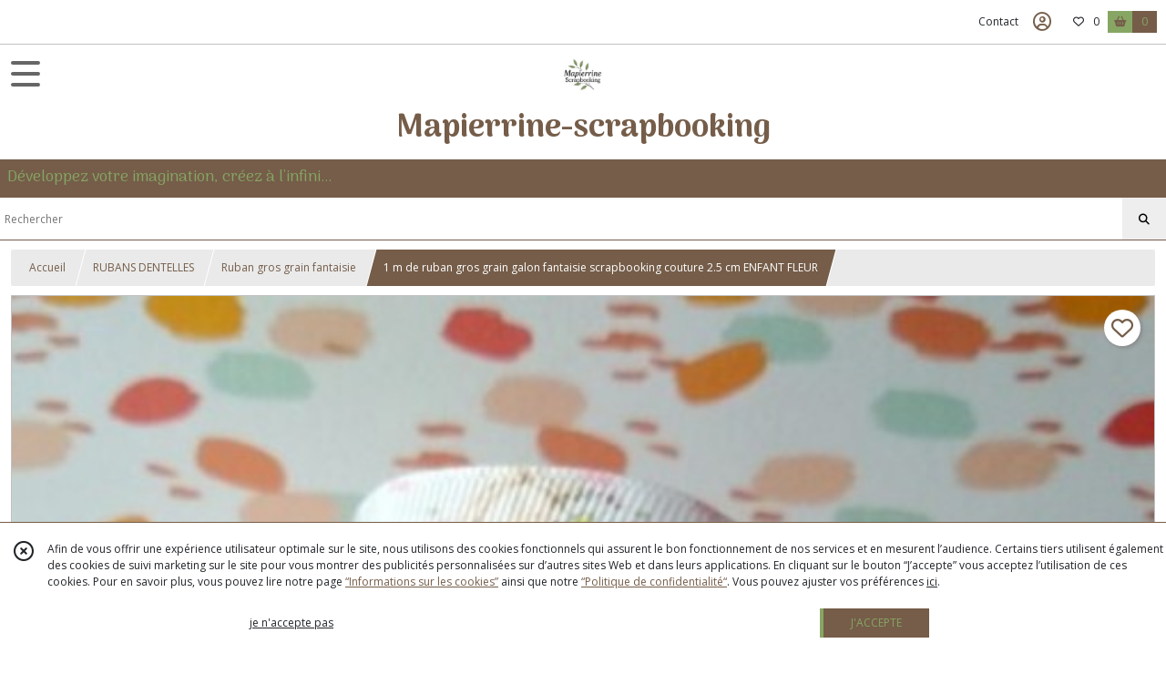

--- FILE ---
content_type: text/html; charset=UTF-8
request_url: https://mapierrine-scrapbooking.com/1048417-1-m-de-ruban-gros-grain-galon-fantaisie-scrapbooking-couture-2-5-cm-enfant-fleur.html
body_size: 13430
content:
    <!DOCTYPE html>
<html class="no-js">
<head>
  <meta charset="utf-8">
  <title>1 m de ruban gros grain galon fantaisie scrapbooking couture 2.5 cm ENFANT FLEUR | Mapierrine-scrapbooking</title>
  <meta name="viewport" content="width=device-width, initial-scale=1">
                
      <meta property="og:type" content="product" />
  <meta property="og:url" content="https://mapierrine-scrapbooking.com/1048417-1-m-de-ruban-gros-grain-galon-fantaisie-scrapbooking-couture-2-5-cm-enfant-fleur.html" />
  <meta property="og:title" content="1 m de ruban gros grain galon fantaisie scrapbooking couture 2.5 cm ENFANT FLEUR" />
  <meta property="og:description" content=". 1 mètre de ruban gros grain fantaisie. . Largeur : 2.5 cm. . Longueur : 1 m (coupé d&#039;un seul tenant si quantité multiple). . Motif : enfant,..." />
  <meta property="og:image" content="https://eproshopping.cloud/media/1cb0f1f45b0c83acff524a5a9f3f11f60ef28862/produit/a967d1b1a53fb409c8019f8f10685fcc918f7954.jpg" />
  <meta property="og:site_name" content="Mapierrine-scrapbooking" />
                        <meta name="p:domain_verify" content="32dde0b4dabef6ac6b412c14c20ec6fc" />
                <script>
    document.documentElement.className = document.documentElement.className.replace(/\bno-js\b/,'js');
  </script>
  <link href="https://fonts.googleapis.com/css2?family=Open+Sans:wght@300..800" rel="stylesheet" type="text/css">
          <link href="https://fonts.googleapis.com/css2?family=Arima:wght@100..700" rel="stylesheet" type="text/css">
      <link rel="stylesheet" href="/build/997.ba563669.css"><link rel="stylesheet" href="/build/834.16e61b03.css"><link rel="stylesheet" href="/build/80.34683c74.css"><link rel="stylesheet" href="/build/frontend.1fc37339.css">
  <link rel="stylesheet" href="/theme/css/theme_6818_8089ca32.css" media="screen">
                          
  <script src="/build/runtime.a75ddfe5.js" defer></script><script src="/build/406.a97bfe4f.js" defer></script><script src="/build/997.8d0fd1da.js" defer></script><script src="/build/923.0164837a.js" defer></script><script src="/build/834.74802303.js" defer></script><script src="/build/80.8bac68f7.js" defer></script><script src="/build/110.01a93047.js" defer></script><script src="/build/609.a2a9851b.js" defer></script><script src="/build/frontend.16e0848b.js" defer></script>
    <script>
        document.addEventListener('DOMContentLoaded', function() {
      initProductPage('\u007B\u0022functionalPriceExtension\u0022\u003A\u0022included\u0022\u007D', '\u007B\u0022customizationConfig\u0022\u003A\u005B\u005D,\u0022pricing\u0022\u003A\u005B\u007B\u0022threshold\u0022\u003A1,\u0022frequency\u0022\u003A\u0022none\u0022,\u0022amount\u0022\u003A1.3,\u0022amountWithTax\u0022\u003A1.3,\u0022discountAmount\u0022\u003A0.0,\u0022discountAmountWithTax\u0022\u003A0.0,\u0022discountKind\u0022\u003A\u0022none\u0022,\u0022discountRate\u0022\u003A0.0,\u0022discountSource\u0022\u003A\u0022none\u0022,\u0022discounts\u0022\u003A\u005B\u005D,\u0022taxes\u0022\u003A\u005B\u007B\u0022type\u0022\u003A\u0022vat\u0022,\u0022amount\u0022\u003A0.0,\u0022rate\u0022\u003A0.0\u007D\u005D\u007D\u005D,\u0022inventories\u0022\u003A\u005B\u007B\u0022id\u0022\u003Anull,\u0022sku\u0022\u003Anull,\u0022availability\u0022\u003A\u0022in_stock\u0022,\u0022displayMode\u0022\u003A\u0022info_and_quantity\u0022,\u0022inventoryMode\u0022\u003A\u0022based_on_stock\u0022,\u0022onDemandDelay\u0022\u003A0,\u0022onDemandText\u0022\u003Anull,\u0022stockQuantity\u0022\u003A4,\u0022storageLocation\u0022\u003Anull,\u0022preparationTime\u0022\u003A0,\u0022eligibleForRestockNotifications\u0022\u003Afalse\u007D\u005D,\u0022id\u0022\u003A\u00221048417\u0022,\u0022title\u0022\u003A\u00221\u0020m\u0020de\u0020ruban\u0020gros\u0020grain\u0020galon\u0020fantaisie\u0020scrapbooking\u0020couture\u00202.5\u0020cm\u0020ENFANT\u0020FLEUR\u0022,\u0022reference\u0022\u003Anull,\u0022description\u0022\u003A\u0022\u003Cp\u003E\u0026nbsp\u003B\u003C\\\/p\u003E\\r\\n\u003Cp\u003E1\u0020m\u0026egrave\u003Btre\u0020de\u0020ruban\u0020gros\u0020grain\u0020fantaisie\u003C\\\/p\u003E\\r\\n\u003Cp\u003E\u003Cstrong\u003ELargeur\u003C\\\/strong\u003E\u0020\u003A\u00202.5\u0020cm\u003C\\\/p\u003E\\r\\n\u003Cp\u003E\u003Cstrong\u003ELongueur\u003C\\\/strong\u003E\u0020\u003A\u00201\u0020m\u0020\u0028coup\u0026eacute\u003B\u0020d\u0027un\u0020seul\u0020tenant\u0020si\u0020quantit\u0026eacute\u003B\u0020multiple\u0029\u003C\\\/p\u003E\\r\\n\u003Cp\u003E\u003Cstrong\u003EMotif\u003C\\\/strong\u003E\u0020\u003A\u0020enfant,\u0020fleur\u003C\\\/p\u003E\\r\\n\u003Cp\u003EImprim\u0026eacute\u003B\u0020un\u0020seul\u0020c\u0026ocirc\u003Bt\u0026eacute\u003B\u003Cbr\u0020\\\/\u003E\u003Cbr\u0020\\\/\u003E\u003Cstrong\u003ECouleurs\u003C\\\/strong\u003E\u0020\u003A\u0020beige,\u0020bleu,\u0020rose\u003C\\\/p\u003E\\r\\n\u003Cp\u003E\u003Cstrong\u003EUtilisation\u003C\\\/strong\u003E\u0020\u003A\u0026nbsp\u003B\u0020scrapbooking,\u0020couture,\u0020d\u0026eacute\u003Bcoration\u003C\\\/p\u003E\u0022,\u0022shortDescription\u0022\u003Anull,\u0022position\u0022\u003A0,\u0022category\u0022\u003A\u0022id\u007E69182\u0022,\u0022mediaObjects\u0022\u003A\u005B\u0022id\u007E2405858\u0022\u005D,\u0022isOptionRequired\u0022\u003Afalse,\u0022optionHelper\u0022\u003A\u0022\u0022,\u0022optionLabel\u0022\u003A\u0022\u0022,\u0022options\u0022\u003A\u005B\u005D\u007D', '\u005B\u005D');
          });
  </script>
</head>
<body>

      
<header class="t_A07 ">
  <div class="HeaderTop">
    <div class="wrapper">
      <div class="main">
              </div>
      <div class="aside">
                  
        <ul>
                      <li class="contact">
              <a href="/contactez-nous">Contact</a>
            </li>
                                                                                        <li class="login">
                    <a class="js-adv-modal-open" href="/login" aria-label="Espace client">
                      <span class="far fa-user-circle"></span>
                    </a>
                  </li>
                                                                    <li class="favorite">
                <a href="/espace-client/mes-favoris">
                  <div class="icon"><span class="fa-regular fa-heart"></span></div>
                  <div class="counter js-favoriteTotal-total-products">0</div>
                </a>
              </li>
                                      <li class="cart">
                <a href="/panier">
                  <div class="icon"><span class="fas fa-shopping-basket"></span></div>
                  <div class="counter js-cartTotal-total-products">0</div>
                </a>
              </li>
                              </ul>
      </div>
    </div>
  </div>
  <div class="HeaderMiddle ">
    <div class="wrapper">
      <div id="header-menu-mobile-toggle">
        <span>Toggle Menu</span>
      </div>
      <div class="main">
        <a href="/">
          <img src="https://eproshopping.cloud/media/1cb0f1f45b0c83acff524a5a9f3f11f60ef28862/logo/63598c28389fed029cd711181614138fb03dfce3.jpg" class="js-PreviewLogo">
          <div>
                                          <div class="title es-custom-fg1 es-custom-f1 es-custom-fs-title js-PreviewTitle">Mapierrine-scrapbooking</div>
                                                    <div class="baseline es-custom-fg1 es-custom-f1 es-custom-fs-small js-PreviewBaseline">Développez votre imagination, créez à l&#039;infini...</div>
                      </div>
        </a>
      </div>
      <div class="aside">
        <ul>
          <li>
            <div class="search-form">
              <input type="search" data-url="/catalogue" placeholder="Rechercher">
              <button aria-label="Rechercher"><i class="fas fa-search"></i></button>
            </div>
          </li>
                                              <li class="login">
                <a class="js-adv-modal-open" href="/login" aria-label="Espace client">
                  <div class="icon"><span class="fas fa-user"></span></div>
                </a>
              </li>
                                            <li class="cart">
              <a href="/panier">
                <div class="icon"><span class="fas fa-shopping-cart"></span></div>
                <div class="counter js-cartTotal-total-products">0</div>
              </a>
            </li>
                  </ul>
      </div>
    </div>
  </div>
    <nav class="Menu t_C01">
  <div>
    <ul class="level-0 " >
                    <li>
                              <a href="/catalogue">
                            <span class="text">TOUS NOS PRODUITS</span>
                              <span class="fa-solid fa-chevron-right"></span>
                          </a>
                                    <ul class="level-1 display-left" style="display:none">
      <li class="MobileHeaderMenu">
              <a href="/catalogue">
                    <span class="text">TOUS NOS PRODUITS</span>
        </a>
          </li>
                    <li>
                              <a href="/catalogue/356981-Bonnes-affaires">
                            <span class="text">Bonnes affaires</span>
                              <span class="fa-solid fa-chevron-right"></span>
                          </a>
                                    <ul class="level-2 " >
      <li class="MobileHeaderMenu">
              <a href="/catalogue/356981-Bonnes-affaires">
                    <span class="text">Bonnes affaires</span>
        </a>
          </li>
                    <li>
                              <a href="/catalogue/356982-Papiers-scrapbooking">
                            <span class="text">Papiers scrapbooking</span>
                          </a>
                                </li>
                      <li>
                              <a href="/catalogue/356983-Boutons">
                            <span class="text">Boutons</span>
                          </a>
                                </li>
                      <li>
                              <a href="/catalogue/356984-Pochoirs">
                            <span class="text">Pochoirs</span>
                          </a>
                                </li>
                      <li>
                              <a href="/catalogue/356985-Autres">
                            <span class="text">Autres</span>
                          </a>
                                </li>
      </ul>
              </li>
                      <li>
                              <a href="/catalogue/309113-SERVIETTES-EN-PAPIER">
                            <span class="text">SERVIETTES EN PAPIER</span>
                              <span class="fa-solid fa-chevron-right"></span>
                          </a>
                                    <ul class="level-2 " >
      <li class="MobileHeaderMenu">
              <a href="/catalogue/309113-SERVIETTES-EN-PAPIER">
                    <span class="text">SERVIETTES EN PAPIER</span>
        </a>
          </li>
                    <li>
                              <a href="/catalogue/309213-Serviettes-en-papier-Animaux">
                            <span class="text">Serviettes en papier Animaux</span>
                          </a>
                                </li>
                      <li>
                              <a href="/catalogue/318457-Serviettes-en-papier-Asie">
                            <span class="text">Serviettes en papier Asie</span>
                          </a>
                                </li>
                      <li>
                              <a href="/catalogue/57823-divers">
                            <span class="text">Serviettes en papier Divers</span>
                          </a>
                                </li>
                      <li>
                              <a href="/catalogue/317825-Serviettes-en-papier-Enfant">
                            <span class="text">Serviettes en papier Enfant</span>
                          </a>
                                </li>
                      <li>
                              <a href="/catalogue/57819-fleurs">
                            <span class="text">Serviettes en papier Fleur</span>
                          </a>
                                </li>
                      <li>
                              <a href="/catalogue/312436-Serviettes-en-papier-Fruits">
                            <span class="text">Serviettes en papier Fruits</span>
                          </a>
                                </li>
                      <li>
                              <a href="/catalogue/317816-Serviettes-en-papier-legumes">
                            <span class="text">Serviettes en papier légumes</span>
                          </a>
                                </li>
                      <li>
                              <a href="/catalogue/309122-Serviettes-papier-Maritime">
                            <span class="text">Serviettes papier Maritime</span>
                          </a>
                                </li>
                      <li>
                              <a href="/catalogue/310986-Serviettes-en-papier-Nature">
                            <span class="text">Serviettes en papier Nature</span>
                          </a>
                                </li>
                      <li>
                              <a href="/catalogue/312457-Serviettes-en-papier-Noel">
                            <span class="text">Serviettes en papier Noel</span>
                          </a>
                                </li>
                      <li>
                              <a href="/catalogue/309124-Serviettes-en-papier-Oiseaux">
                            <span class="text">Serviettes en papier Oiseaux</span>
                          </a>
                                </li>
                      <li>
                              <a href="/catalogue/317831-Serviettes-en-papier-Papillon">
                            <span class="text">Serviettes en papier Papillon</span>
                          </a>
                                </li>
                      <li>
                              <a href="/catalogue/312570-Serviettes-en-papier-Provence">
                            <span class="text">Serviettes en papier Provence</span>
                          </a>
                                </li>
                      <li>
                              <a href="/catalogue/309118-Serviettes-en-papier-Vintage">
                            <span class="text">Serviettes en papier Vintage</span>
                          </a>
                                </li>
                      <li>
                              <a href="/catalogue/359376-Serviettes-en-papier-Paques">
                            <span class="text">Serviettes en papier Pâques</span>
                          </a>
                                </li>
                      <li>
                              <a href="/catalogue/76671-serviettes-papier-20-x-20-cm">
                            <span class="text">Serviettes papier 20 x 20 cm</span>
                          </a>
                                </li>
                      <li>
                              <a href="/catalogue/351408-Fin-de-serie">
                            <span class="text">Fin de série</span>
                          </a>
                                </li>
      </ul>
              </li>
                      <li>
                              <a href="/catalogue/356653-Marques">
                            <span class="text">Marques</span>
                              <span class="fa-solid fa-chevron-right"></span>
                          </a>
                                    <ul class="level-2 " >
      <li class="MobileHeaderMenu">
              <a href="/catalogue/356653-Marques">
                    <span class="text">Marques</span>
        </a>
          </li>
                    <li>
                              <a href="/catalogue/356673-Craft-O-Clock">
                            <span class="text">Craft O&#039;Clock</span>
                              <span class="fa-solid fa-chevron-right"></span>
                          </a>
                                    <ul class="level-3 " >
      <li class="MobileHeaderMenu">
              <a href="/catalogue/356673-Craft-O-Clock">
                    <span class="text">Craft O&#039;Clock</span>
        </a>
          </li>
                    <li>
                              <a href="/catalogue/356674-Summer-Adventures">
                            <span class="text">Summer Adventures</span>
                          </a>
                                </li>
                      <li>
                              <a href="/catalogue/356675-Emerald-Tales">
                            <span class="text">Emerald Tales</span>
                          </a>
                                </li>
                      <li>
                              <a href="/catalogue/356676-Heritage-Whispers">
                            <span class="text">Heritage Whispers</span>
                          </a>
                                </li>
                      <li>
                              <a href="/catalogue/356677-Vintage-Heaven">
                            <span class="text">Vintage Heaven</span>
                          </a>
                                </li>
                      <li>
                              <a href="/catalogue/356678-Rose-Emotions">
                            <span class="text">Rose Emotions</span>
                          </a>
                                </li>
                      <li>
                              <a href="/catalogue/356679-Its-My-Party">
                            <span class="text">Its My Party</span>
                          </a>
                                </li>
                      <li>
                              <a href="/catalogue/356680-Heart-Of-The-Sun">
                            <span class="text">Heart Of The Sun</span>
                          </a>
                                </li>
                      <li>
                              <a href="/catalogue/356681-Christmas-Everywhere">
                            <span class="text">Christmas Everywhere</span>
                          </a>
                                </li>
                      <li>
                              <a href="/catalogue/356682-Autres-collections">
                            <span class="text">Autres collections de papiers</span>
                              <span class="fa-solid fa-chevron-right"></span>
                          </a>
                                    <ul class="level-4 " >
      <li class="MobileHeaderMenu">
              <a href="/catalogue/356682-Autres-collections">
                    <span class="text">Autres collections de papiers</span>
        </a>
          </li>
                    <li>
                              <a href="/catalogue/356683-Papiers-30-x-30-cm">
                            <span class="text">Papiers 30 x 30 cm</span>
                          </a>
                                </li>
                      <li>
                              <a href="/catalogue/356684-Papiers-20-x-20-cm">
                            <span class="text">Papiers 20 x 20 cm</span>
                          </a>
                                </li>
      </ul>
              </li>
                      <li>
                              <a href="/catalogue/356686-Autres-Die-Cuts-a-decouper">
                            <span class="text">Autres Die Cuts à découper</span>
                          </a>
                                </li>
      </ul>
              </li>
                      <li>
                              <a href="/catalogue/356687-Fabrika-Decoru">
                            <span class="text">Fabrika Decoru</span>
                              <span class="fa-solid fa-chevron-right"></span>
                          </a>
                                    <ul class="level-3 " >
      <li class="MobileHeaderMenu">
              <a href="/catalogue/356687-Fabrika-Decoru">
                    <span class="text">Fabrika Decoru</span>
        </a>
          </li>
                    <li>
                              <a href="/catalogue/356709-Botany-Exotic">
                            <span class="text">Botany Exotic</span>
                          </a>
                                </li>
                      <li>
                              <a href="/catalogue/357261-Boho-Baby-Boy">
                            <span class="text">Boho Baby Boy</span>
                          </a>
                                </li>
                      <li>
                              <a href="/catalogue/357260-Boho-Baby-Girl">
                            <span class="text">Boho Baby Girl</span>
                          </a>
                                </li>
                      <li>
                              <a href="/catalogue/356698-Country-Winter">
                            <span class="text">Country Winter</span>
                          </a>
                                </li>
                      <li>
                              <a href="/catalogue/356693-Dinosauria">
                            <span class="text">Dinosauria</span>
                          </a>
                                </li>
                      <li>
                              <a href="/catalogue/357259-Family-Heritage">
                            <span class="text">Family Heritage</span>
                          </a>
                                </li>
                      <li>
                              <a href="/catalogue/356703-Floral-Sentiments">
                            <span class="text">Floral Sentiments</span>
                          </a>
                                </li>
                      <li>
                              <a href="/catalogue/356702-Forest-Life">
                            <span class="text">Forest Life</span>
                          </a>
                                </li>
                      <li>
                              <a href="/catalogue/357262-Funny-Fox-Boy">
                            <span class="text">Funny Fox Boy</span>
                          </a>
                                </li>
                      <li>
                              <a href="/catalogue/357263-Funny-Fox-Girl">
                            <span class="text">Funny Fox Girl</span>
                          </a>
                                </li>
                      <li>
                              <a href="/catalogue/356700-Happy-Mouse-Day">
                            <span class="text">Happy Mouse Day</span>
                          </a>
                                </li>
                      <li>
                              <a href="/catalogue/356704-Inspired-By-Ukraine">
                            <span class="text">Inspired By Ukraine</span>
                          </a>
                                </li>
                      <li>
                              <a href="/catalogue/356711-Journey-To-Provence">
                            <span class="text">Journey To Provence</span>
                          </a>
                                </li>
                      <li>
                              <a href="/catalogue/356699-Miracle-Flowers">
                            <span class="text">Miracle Flowers</span>
                          </a>
                                </li>
                      <li>
                              <a href="/catalogue/357278-My-Little-Panda">
                            <span class="text">My Little Panda</span>
                          </a>
                                </li>
                      <li>
                              <a href="/catalogue/356708-Nostalgia">
                            <span class="text">Nostalgia</span>
                          </a>
                                </li>
                      <li>
                              <a href="/catalogue/357271-Nostalgic-Christmas">
                            <span class="text">Nostalgic Christmas</span>
                          </a>
                                </li>
                      <li>
                              <a href="/catalogue/356695-Peony-Garden">
                            <span class="text">Peony Garden</span>
                          </a>
                                </li>
                      <li>
                              <a href="/catalogue/356696-Peony-Passion">
                            <span class="text">Peony Passion</span>
                          </a>
                                </li>
                      <li>
                              <a href="/catalogue/356697-Safari-For-Kids">
                            <span class="text">Safari For Kids</span>
                          </a>
                                </li>
                      <li>
                              <a href="/catalogue/357258-Sea-of-dreams">
                            <span class="text">Sea of dreams</span>
                          </a>
                                </li>
                      <li>
                              <a href="/catalogue/356710-Spring-Botanical-Story">
                            <span class="text">Spring Botanical Story</span>
                          </a>
                                </li>
                      <li>
                              <a href="/catalogue/357264-Spring-Inspiration">
                            <span class="text">Spring Inspiration</span>
                          </a>
                                </li>
                      <li>
                              <a href="/catalogue/356706-Summer-Botanical-Story">
                            <span class="text">Summer Botanical Story</span>
                          </a>
                                </li>
                      <li>
                              <a href="/catalogue/356707-Summer-Botanical-Diary">
                            <span class="text">Summer Botanical Diary</span>
                          </a>
                                </li>
                      <li>
                              <a href="/catalogue/356705-Say-Yes">
                            <span class="text">Say Yes</span>
                          </a>
                                </li>
                      <li>
                              <a href="/catalogue/356691-Sentimental-Story">
                            <span class="text">Sentimental Story</span>
                          </a>
                                </li>
                      <li>
                              <a href="/catalogue/356694-Tender-Spring">
                            <span class="text">Tender Spring</span>
                          </a>
                                </li>
                      <li>
                              <a href="/catalogue/356701-Where-Beauty-L-Ives">
                            <span class="text">Where Beauty L&#039;Ives</span>
                          </a>
                                </li>
                      <li>
                              <a href="/catalogue/356692-Walking-on-clouds">
                            <span class="text">Walking on clouds</span>
                          </a>
                                </li>
                      <li>
                              <a href="/catalogue/356688-Autres-papiers">
                            <span class="text">AUTRE COLLECTIONS DE PAPIERS</span>
                              <span class="fa-solid fa-chevron-right"></span>
                          </a>
                                    <ul class="level-4 " >
      <li class="MobileHeaderMenu">
              <a href="/catalogue/356688-Autres-papiers">
                    <span class="text">AUTRE COLLECTIONS DE PAPIERS</span>
        </a>
          </li>
                    <li>
                              <a href="/catalogue/356689-Papiers-30-x-30-cm">
                            <span class="text">Papiers 30 x 30 cm</span>
                          </a>
                                </li>
                      <li>
                              <a href="/catalogue/356690-Papiers-20-x-20-cm">
                            <span class="text">Papiers 20 x 20 cm</span>
                          </a>
                                </li>
      </ul>
              </li>
                      <li>
                              <a href="/catalogue/356712-Autres-collections-de-Die-Cuts">
                            <span class="text">AUTRES COLLECTIONS DE DIE CUTS</span>
                          </a>
                                </li>
                      <li>
                              <a href="/catalogue/356713-Die-Cuts-Cadres">
                            <span class="text">DIE CUTS CADRES</span>
                          </a>
                                </li>
                      <li>
                              <a href="/catalogue/356837-Plumes-embelissements">
                            <span class="text">PLUMES EMBELISSEMENTS</span>
                          </a>
                                </li>
                      <li>
                              <a href="/catalogue/356838-Clipboards">
                            <span class="text">CLIPBOARD</span>
                              <span class="fa-solid fa-chevron-right"></span>
                          </a>
                                    <ul class="level-4 " >
      <li class="MobileHeaderMenu">
              <a href="/catalogue/356838-Clipboards">
                    <span class="text">CLIPBOARD</span>
        </a>
          </li>
                    <li>
                              <a href="/catalogue/356839-Clipboards-bruts">
                            <span class="text">Clipboards bruts</span>
                          </a>
                                </li>
                      <li>
                              <a href="/catalogue/356840-Clipboards-dores">
                            <span class="text">Clipboards dorés</span>
                          </a>
                                </li>
      </ul>
              </li>
                      <li>
                              <a href="/catalogue/356841-Elements-a-decorer">
                            <span class="text">ELEMENTS A DECORER</span>
                          </a>
                                </li>
                      <li>
                              <a href="/catalogue/356842-Badges-embellissements">
                            <span class="text">BADGES EMBELLISSEMENTS</span>
                          </a>
                                </li>
                      <li>
                              <a href="/catalogue/356843-POCHOIRS">
                            <span class="text">POCHOIRS</span>
                              <span class="fa-solid fa-chevron-right"></span>
                          </a>
                                    <ul class="level-4 " >
      <li class="MobileHeaderMenu">
              <a href="/catalogue/356843-POCHOIRS">
                    <span class="text">POCHOIRS</span>
        </a>
          </li>
                    <li>
                              <a href="/catalogue/356844-Format-15-x-21-cm">
                            <span class="text">Format 15 x 21 cm</span>
                          </a>
                                </li>
                      <li>
                              <a href="/catalogue/356934-Format-30-x-30-cm">
                            <span class="text">Format 30 x 30 cm</span>
                          </a>
                                </li>
                      <li>
                              <a href="/catalogue/356935-Format-21-x-29-cm">
                            <span class="text">Format 21 x 29 cm</span>
                          </a>
                                </li>
      </ul>
              </li>
                      <li>
                              <a href="/catalogue/357244-STICKERS-COULEUR">
                            <span class="text">STICKERS COULEUR</span>
                          </a>
                                </li>
      </ul>
              </li>
                      <li>
                              <a href="/catalogue/356654-Forest-Tales">
                            <span class="text">Ciao Bella</span>
                              <span class="fa-solid fa-chevron-right"></span>
                          </a>
                                    <ul class="level-3 " >
      <li class="MobileHeaderMenu">
              <a href="/catalogue/356654-Forest-Tales">
                    <span class="text">Ciao Bella</span>
        </a>
          </li>
                    <li>
                              <a href="/catalogue/356655-Forest-Tales">
                            <span class="text">Forest Tales</span>
                          </a>
                                </li>
                      <li>
                              <a href="/catalogue/356763-Toy-Shop">
                            <span class="text">Toy Shop</span>
                          </a>
                                </li>
                      <li>
                              <a href="/catalogue/356764-Winter-Season">
                            <span class="text">Winter Season</span>
                          </a>
                                </li>
                      <li>
                              <a href="/catalogue/356656-Flower-Shop">
                            <span class="text">Flower Shop</span>
                          </a>
                                </li>
                      <li>
                              <a href="/catalogue/356746-Timeless-Moments">
                            <span class="text">Timeless Moments</span>
                          </a>
                                </li>
                      <li>
                              <a href="/catalogue/356657-Midnight-Spell">
                            <span class="text">Midnight Spell</span>
                          </a>
                                </li>
                      <li>
                              <a href="/catalogue/356658-Always-Forever">
                            <span class="text">Always &amp; Forever</span>
                          </a>
                                </li>
                      <li>
                              <a href="/catalogue/356659-Morning-in-Provence">
                            <span class="text">Morning in Provence</span>
                          </a>
                                </li>
                      <li>
                              <a href="/catalogue/356660-Farmhouse-Garden">
                            <span class="text">Farmhouse Garden</span>
                          </a>
                                </li>
                      <li>
                              <a href="/catalogue/356661-Autres-collections">
                            <span class="text">AUTRES COLLECTIONS PAPIERS 30 CM</span>
                          </a>
                                </li>
                      <li>
                              <a href="/catalogue/356941-PAPIERS-20-x-20-cm">
                            <span class="text">PAPIERS 20 x 20 cm</span>
                          </a>
                                </li>
                      <li>
                              <a href="/catalogue/356942-DIE-CUTS">
                            <span class="text">DIE CUTS</span>
                          </a>
                                </li>
                      <li>
                              <a href="/catalogue/346970-Ciao-Bella">
                            <span class="text">POCHOIRS</span>
                          </a>
                                </li>
                      <li>
                              <a href="/catalogue/356937-PAPIERS-21-X-29-7-cm">
                            <span class="text">PAPIERS 21 X 29.7 cm</span>
                          </a>
                                </li>
                      <li>
                              <a href="/catalogue/356940-PAPIER-VELUN">
                            <span class="text">PAPIER VELUN</span>
                          </a>
                                </li>
      </ul>
              </li>
                      <li>
                              <a href="/catalogue/356663-Mintay-By-Karola">
                            <span class="text">Mintay By Karola</span>
                              <span class="fa-solid fa-chevron-right"></span>
                          </a>
                                    <ul class="level-3 " >
      <li class="MobileHeaderMenu">
              <a href="/catalogue/356663-Mintay-By-Karola">
                    <span class="text">Mintay By Karola</span>
        </a>
          </li>
                    <li>
                              <a href="/catalogue/356664-Wildwood-Secrets">
                            <span class="text">Wildwood Secrets</span>
                          </a>
                                </li>
                      <li>
                              <a href="/catalogue/356665-Music-Garden">
                            <span class="text">Music Garden</span>
                          </a>
                                </li>
                      <li>
                              <a href="/catalogue/356666-See-You-In-Paris">
                            <span class="text">See You In Paris</span>
                          </a>
                                </li>
                      <li>
                              <a href="/catalogue/356667-By-The-Lake">
                            <span class="text">By The Lake</span>
                          </a>
                                </li>
                      <li>
                              <a href="/catalogue/356668-Photographer">
                            <span class="text">Photographer</span>
                          </a>
                                </li>
                      <li>
                              <a href="/catalogue/356669-Academia">
                            <span class="text">Academia</span>
                          </a>
                                </li>
                      <li>
                              <a href="/catalogue/356670-Lullaby-Lane">
                            <span class="text">Lullaby Lane</span>
                          </a>
                                </li>
                      <li>
                              <a href="/catalogue/356671-Autres-collections-papiers">
                            <span class="text">Autres collections papiers</span>
                          </a>
                                </li>
                      <li>
                              <a href="/catalogue/356672-Autre-collections-Die-Cuts">
                            <span class="text">Autre collections Die Cuts</span>
                          </a>
                                </li>
      </ul>
              </li>
                      <li>
                              <a href="/catalogue/356846-Stamperia">
                            <span class="text">Stamperia</span>
                              <span class="fa-solid fa-chevron-right"></span>
                          </a>
                                    <ul class="level-3 " >
      <li class="MobileHeaderMenu">
              <a href="/catalogue/356846-Stamperia">
                    <span class="text">Stamperia</span>
        </a>
          </li>
                    <li>
                              <a href="/catalogue/68761-stamperia">
                            <span class="text">MARQUE STAMPERIA</span>
                              <span class="fa-solid fa-chevron-right"></span>
                          </a>
                                    <ul class="level-4 " >
      <li class="MobileHeaderMenu">
              <a href="/catalogue/68761-stamperia">
                    <span class="text">MARQUE STAMPERIA</span>
        </a>
          </li>
                    <li>
                              <a href="/catalogue/76605-tampons-stamperia">
                            <span class="text">Tampons STAMPERIA</span>
                          </a>
                                </li>
                      <li>
                              <a href="/catalogue/76644-cartes-stamperia">
                            <span class="text">Cartes STAMPERIA</span>
                          </a>
                                </li>
                      <li>
                              <a href="/catalogue/76694-papiers-adhesifs-stamperia">
                            <span class="text">Papiers adhésifs STAMPERIA</span>
                          </a>
                                </li>
                      <li>
                              <a href="/catalogue/121005-moules-stamperia">
                            <span class="text">Moules STAMPERIA</span>
                          </a>
                                </li>
                      <li>
                              <a href="/catalogue/356946-Pochoirs-STAMPERIA">
                            <span class="text">Pochoirs STAMPERIA</span>
                          </a>
                                </li>
                      <li>
                              <a href="/catalogue/346983-Stamperia">
                            <span class="text">Papiers 30 x 30 cm</span>
                          </a>
                                </li>
                      <li>
                              <a href="/catalogue/347002-Stamperia">
                            <span class="text">Papiers 20 x 20 cm</span>
                          </a>
                                </li>
                      <li>
                              <a href="/catalogue/347006-Stamperia">
                            <span class="text">Dies Cuts</span>
                          </a>
                                </li>
                      <li>
                              <a href="/catalogue/356947-Papiers-de-riz-STAMPERIA">
                            <span class="text">Papiers de riz STAMPERIA</span>
                          </a>
                                </li>
      </ul>
              </li>
      </ul>
              </li>
                      <li>
                              <a href="/catalogue/346981-Scrap-Boys">
                            <span class="text">Scrap Boys</span>
                              <span class="fa-solid fa-chevron-right"></span>
                          </a>
                                    <ul class="level-3 " >
      <li class="MobileHeaderMenu">
              <a href="/catalogue/346981-Scrap-Boys">
                    <span class="text">Scrap Boys</span>
        </a>
          </li>
                    <li>
                              <a href="/catalogue/356860-Papiers-30-x-30-cm">
                            <span class="text">PAPIERS 30 x 30 cm</span>
                          </a>
                                </li>
                      <li>
                              <a href="/catalogue/356944-PAPIERS-20-X-20-CM">
                            <span class="text">PAPIERS 20 X 20 CM</span>
                          </a>
                                </li>
                      <li>
                              <a href="/catalogue/356864-DIE-CUTS">
                            <span class="text">DIE CUTS</span>
                          </a>
                                </li>
                      <li>
                              <a href="/catalogue/347013-Scrap-boys">
                            <span class="text">Scrap boys</span>
                          </a>
                                </li>
      </ul>
              </li>
                      <li>
                              <a href="/catalogue/346982-Scrapmir">
                            <span class="text">Scrapmir</span>
                              <span class="fa-solid fa-chevron-right"></span>
                          </a>
                                    <ul class="level-3 " >
      <li class="MobileHeaderMenu">
              <a href="/catalogue/346982-Scrapmir">
                    <span class="text">Scrapmir</span>
        </a>
          </li>
                    <li>
                              <a href="/catalogue/356931-PAPIER-30-X-30-CM">
                            <span class="text">PAPIERS 30 X 30 CM</span>
                          </a>
                                </li>
                      <li>
                              <a href="/catalogue/356932-PAPIERS-20-X-20-CM">
                            <span class="text">PAPIERS 20 X 20 CM</span>
                          </a>
                                </li>
                      <li>
                              <a href="/catalogue/356933-DIE-CUTS">
                            <span class="text">DIE CUTS</span>
                          </a>
                                </li>
                      <li>
                              <a href="/catalogue/356945-BADGES">
                            <span class="text">BADGES</span>
                          </a>
                                </li>
      </ul>
              </li>
                      <li>
                              <a href="/catalogue/356948-ALCHEMY-OF-ART">
                            <span class="text">ALCHEMY OF ART</span>
                              <span class="fa-solid fa-chevron-right"></span>
                          </a>
                                    <ul class="level-3 " >
      <li class="MobileHeaderMenu">
              <a href="/catalogue/356948-ALCHEMY-OF-ART">
                    <span class="text">ALCHEMY OF ART</span>
        </a>
          </li>
                    <li>
                              <a href="/catalogue/356949-PAPIERS-30-x-30-cm">
                            <span class="text">PAPIERS 30 x 30 cm</span>
                          </a>
                                </li>
                      <li>
                              <a href="/catalogue/356950-PAPIERS-20-x-20-cm">
                            <span class="text">PAPIERS 20 x 20 cm</span>
                          </a>
                                </li>
      </ul>
              </li>
                      <li>
                              <a href="/catalogue/356959-Lemoncraft">
                            <span class="text">Lemoncraft</span>
                              <span class="fa-solid fa-chevron-right"></span>
                          </a>
                                    <ul class="level-3 " >
      <li class="MobileHeaderMenu">
              <a href="/catalogue/356959-Lemoncraft">
                    <span class="text">Lemoncraft</span>
        </a>
          </li>
                    <li>
                              <a href="/catalogue/356960-Papiers-30-x-30-cm">
                            <span class="text">Papiers 30 x 30 cm</span>
                          </a>
                                </li>
                      <li>
                              <a href="/catalogue/356961-Papiers-20-x-20-cm">
                            <span class="text">Papiers 20 x 20 cm</span>
                          </a>
                                </li>
                      <li>
                              <a href="/catalogue/356966-Papiers-15-x-15-cm">
                            <span class="text">Papiers 15 x 15 cm</span>
                          </a>
                                </li>
                      <li>
                              <a href="/catalogue/356967-Papiers-15-x-31-cm">
                            <span class="text">Papiers 15 x 31 cm</span>
                          </a>
                                </li>
                      <li>
                              <a href="/catalogue/356968-Papiers-21-x-29-7-cm">
                            <span class="text">Papiers 21 x 29.7 cm</span>
                          </a>
                                </li>
      </ul>
              </li>
                      <li>
                              <a href="/catalogue/356971-Decorer">
                            <span class="text">Decorer</span>
                              <span class="fa-solid fa-chevron-right"></span>
                          </a>
                                    <ul class="level-3 " >
      <li class="MobileHeaderMenu">
              <a href="/catalogue/356971-Decorer">
                    <span class="text">Decorer</span>
        </a>
          </li>
                    <li>
                              <a href="/catalogue/356972-Papiers-15-x-15-cm">
                            <span class="text">Papiers 15 x 15 cm</span>
                          </a>
                                </li>
                      <li>
                              <a href="/catalogue/356977-Papiers-20-x-20-cm">
                            <span class="text">Papiers 20 x 20 cm</span>
                          </a>
                                </li>
      </ul>
              </li>
                      <li>
                              <a href="/catalogue/356973-ITD-Collection">
                            <span class="text">ITD Collection</span>
                              <span class="fa-solid fa-chevron-right"></span>
                          </a>
                                    <ul class="level-3 " >
      <li class="MobileHeaderMenu">
              <a href="/catalogue/356973-ITD-Collection">
                    <span class="text">ITD Collection</span>
        </a>
          </li>
                    <li>
                              <a href="/catalogue/356974-Papiers-21-x-29-7-cm">
                            <span class="text">Papiers 21 x 29.7 cm</span>
                          </a>
                                </li>
                      <li>
                              <a href="/catalogue/356978-Papiers-30-x-30-cm">
                            <span class="text">Papiers 30 x 30 cm</span>
                          </a>
                                </li>
                      <li>
                              <a href="/catalogue/356979-Tags">
                            <span class="text">Tags</span>
                          </a>
                                </li>
      </ul>
              </li>
                      <li>
                              <a href="/catalogue/356975-13-rts">
                            <span class="text">13@rts</span>
                              <span class="fa-solid fa-chevron-right"></span>
                          </a>
                                    <ul class="level-3 " >
      <li class="MobileHeaderMenu">
              <a href="/catalogue/356975-13-rts">
                    <span class="text">13@rts</span>
        </a>
          </li>
                    <li>
                              <a href="/catalogue/356976-Papiers-30-x-30-cm">
                            <span class="text">Papiers 30 x 30 cm</span>
                          </a>
                                </li>
                      <li>
                              <a href="/catalogue/356980-Die-cuts">
                            <span class="text">Die cuts</span>
                          </a>
                                </li>
      </ul>
              </li>
      </ul>
              </li>
                      <li>
                              <a href="/catalogue/346975-PAPIERS-SCRAPBOOKING">
                            <span class="text">PAPIERS SCRAPBOOKING.</span>
                              <span class="fa-solid fa-chevron-right"></span>
                          </a>
                                    <ul class="level-2 " >
      <li class="MobileHeaderMenu">
              <a href="/catalogue/346975-PAPIERS-SCRAPBOOKING">
                    <span class="text">PAPIERS SCRAPBOOKING.</span>
        </a>
          </li>
                    <li>
                              <a href="/catalogue/346976-Format-30-x-30-cm">
                            <span class="text">Format 30 x 30 cm</span>
                              <span class="fa-solid fa-chevron-right"></span>
                          </a>
                                    <ul class="level-3 " >
      <li class="MobileHeaderMenu">
              <a href="/catalogue/346976-Format-30-x-30-cm">
                    <span class="text">Format 30 x 30 cm</span>
        </a>
          </li>
                    <li>
                              <a href="/catalogue/347077-Prima-Marketing">
                            <span class="text">Prima Marketing</span>
                          </a>
                                </li>
                      <li>
                              <a href="/catalogue/346984-Piatek">
                            <span class="text">Piatek</span>
                          </a>
                                </li>
                      <li>
                              <a href="/catalogue/346987-Heaven">
                            <span class="text">Heaven</span>
                          </a>
                                </li>
                      <li>
                              <a href="/catalogue/346992-Lexi-Design">
                            <span class="text">Lexi Design</span>
                          </a>
                                </li>
                      <li>
                              <a href="/catalogue/346994-Reprint">
                            <span class="text">Reprint</span>
                          </a>
                                </li>
                      <li>
                              <a href="/catalogue/347020-Laserowe-Love">
                            <span class="text">Laserowe Love</span>
                          </a>
                                </li>
                      <li>
                              <a href="/catalogue/347076-Memory-Place">
                            <span class="text">Memory Place</span>
                          </a>
                                </li>
                      <li>
                              <a href="/catalogue/347033-Autres-marques">
                            <span class="text">Autres marques</span>
                          </a>
                                </li>
      </ul>
              </li>
                      <li>
                              <a href="/catalogue/346995-Format-20-x-20-cm">
                            <span class="text">Format 20 x 20 cm</span>
                              <span class="fa-solid fa-chevron-right"></span>
                          </a>
                                    <ul class="level-3 " >
      <li class="MobileHeaderMenu">
              <a href="/catalogue/346995-Format-20-x-20-cm">
                    <span class="text">Format 20 x 20 cm</span>
        </a>
          </li>
                    <li>
                              <a href="/catalogue/347365-Autres-marques">
                            <span class="text">Autres marques</span>
                          </a>
                                </li>
      </ul>
              </li>
                      <li>
                              <a href="/catalogue/347080-Format-21-x-29-7-cm">
                            <span class="text">Format 21 x 29.7 cm</span>
                          </a>
                                </li>
                      <li>
                              <a href="/catalogue/347079-Format-15-x-15-cm">
                            <span class="text">Format 15 x 15 cm</span>
                              <span class="fa-solid fa-chevron-right"></span>
                          </a>
                                    <ul class="level-3 " >
      <li class="MobileHeaderMenu">
              <a href="/catalogue/347079-Format-15-x-15-cm">
                    <span class="text">Format 15 x 15 cm</span>
        </a>
          </li>
                    <li>
                              <a href="/catalogue/347086-Studio-light">
                            <span class="text">Studio light</span>
                          </a>
                                </li>
      </ul>
              </li>
      </ul>
              </li>
                      <li>
                              <a href="/catalogue/346585-Feuilles-de-papier-de-riz">
                            <span class="text">FEUILLES DE PAPIER DE RIZ</span>
                              <span class="fa-solid fa-chevron-right"></span>
                          </a>
                                    <ul class="level-2 " >
      <li class="MobileHeaderMenu">
              <a href="/catalogue/346585-Feuilles-de-papier-de-riz">
                    <span class="text">FEUILLES DE PAPIER DE RIZ</span>
        </a>
          </li>
                    <li>
                              <a href="/catalogue/346586-Format-A-4">
                            <span class="text">AB Studio</span>
                          </a>
                                </li>
                      <li>
                              <a href="/catalogue/346588-ITD-Collection">
                            <span class="text">ITD Collection</span>
                          </a>
                                </li>
                      <li>
                              <a href="/catalogue/346589-Ciao-Bella">
                            <span class="text">Ciao Bella</span>
                          </a>
                                </li>
                      <li>
                              <a href="/catalogue/346597-Paper-Designs">
                            <span class="text">Paper Designs</span>
                          </a>
                                </li>
                      <li>
                              <a href="/catalogue/346653-Studiolight">
                            <span class="text">Studiolight</span>
                          </a>
                                </li>
                      <li>
                              <a href="/catalogue/347034-Craft-O-Clock">
                            <span class="text">Craft O&#039;Clock</span>
                          </a>
                                </li>
                      <li>
                              <a href="/catalogue/347040-Autres">
                            <span class="text">Autres</span>
                          </a>
                                </li>
      </ul>
              </li>
                      <li>
                              <a href="/catalogue/346964-POCHOIRS">
                            <span class="text">POCHOIRS</span>
                              <span class="fa-solid fa-chevron-right"></span>
                          </a>
                                    <ul class="level-2 " >
      <li class="MobileHeaderMenu">
              <a href="/catalogue/346964-POCHOIRS">
                    <span class="text">POCHOIRS</span>
        </a>
          </li>
                    <li>
                              <a href="/catalogue/346968-13-rts">
                            <span class="text">13@rts</span>
                          </a>
                                </li>
      </ul>
              </li>
                      <li>
                              <a href="/catalogue/347041-STICKERS">
                            <span class="text">STICKERS.</span>
                              <span class="fa-solid fa-chevron-right"></span>
                          </a>
                                    <ul class="level-2 " >
      <li class="MobileHeaderMenu">
              <a href="/catalogue/347041-STICKERS">
                    <span class="text">STICKERS.</span>
        </a>
          </li>
                    <li>
                              <a href="/catalogue/347042-Peel-Off">
                            <span class="text">Peel Off</span>
                              <span class="fa-solid fa-chevron-right"></span>
                          </a>
                                    <ul class="level-3 " >
      <li class="MobileHeaderMenu">
              <a href="/catalogue/347042-Peel-Off">
                    <span class="text">Peel Off</span>
        </a>
          </li>
                    <li>
                              <a href="/catalogue/347043-Dore">
                            <span class="text">Doré</span>
                          </a>
                                </li>
                      <li>
                              <a href="/catalogue/347044-Argente">
                            <span class="text">Argenté</span>
                          </a>
                                </li>
                      <li>
                              <a href="/catalogue/347045-Embosse">
                            <span class="text">Embossé</span>
                          </a>
                                </li>
      </ul>
              </li>
                      <li>
                              <a href="/catalogue/347046-Couleur">
                            <span class="text">Couleur</span>
                              <span class="fa-solid fa-chevron-right"></span>
                          </a>
                                    <ul class="level-3 " >
      <li class="MobileHeaderMenu">
              <a href="/catalogue/347046-Couleur">
                    <span class="text">Couleur</span>
        </a>
          </li>
                    <li>
                              <a href="/catalogue/347047-Fabrika-Decoru">
                            <span class="text">Fabrika Décoru</span>
                          </a>
                                </li>
                      <li>
                              <a href="/catalogue/347048-AB-Studio">
                            <span class="text">AB Studio</span>
                          </a>
                                </li>
      </ul>
              </li>
      </ul>
              </li>
                      <li>
                              <a href="/catalogue/336461-DIE-DE-MATRICE">
                            <span class="text">MATRICE DE DECOUPE</span>
                          </a>
                                </li>
                      <li>
                              <a href="/catalogue/119644-embossage">
                            <span class="text">Embossing folder</span>
                              <span class="fa-solid fa-chevron-right"></span>
                          </a>
                                    <ul class="level-2 " >
      <li class="MobileHeaderMenu">
              <a href="/catalogue/119644-embossage">
                    <span class="text">Embossing folder</span>
        </a>
          </li>
                    <li>
                              <a href="/catalogue/277934-MARQUE-NELLIE-S-CHOICE">
                            <span class="text">MARQUE NELLIE&#039;S CHOICE</span>
                          </a>
                                </li>
      </ul>
              </li>
                      <li>
                              <a href="/catalogue/277936-Tampons-transparents">
                            <span class="text">TAMPONS TRANSPARENTS</span>
                          </a>
                                </li>
                      <li>
                              <a href="/catalogue/147189-perles">
                            <span class="text">PERLES</span>
                              <span class="fa-solid fa-chevron-right"></span>
                          </a>
                                    <ul class="level-2 " >
      <li class="MobileHeaderMenu">
              <a href="/catalogue/147189-perles">
                    <span class="text">PERLES</span>
        </a>
          </li>
                    <li>
                              <a href="/catalogue/322173-Perles-en-pierre-naturelle">
                            <span class="text">Perles PIERRE NATURELLE</span>
                          </a>
                                </li>
                      <li>
                              <a href="/catalogue/322203-Perles-OEIL-DE-TIGRE">
                            <span class="text">Perles OEIL DE TIGRE</span>
                          </a>
                                </li>
                      <li>
                              <a href="/catalogue/322199-Perles-JASPE">
                            <span class="text">Perles  JASPE</span>
                              <span class="fa-solid fa-chevron-right"></span>
                          </a>
                                    <ul class="level-3 " >
      <li class="MobileHeaderMenu">
              <a href="/catalogue/322199-Perles-JASPE">
                    <span class="text">Perles  JASPE</span>
        </a>
          </li>
                    <li>
                              <a href="/catalogue/322194-Perles-JASPE-IMPERIAL">
                            <span class="text">Perles JASPE IMPERIAL</span>
                          </a>
                                </li>
                      <li>
                              <a href="/catalogue/322200-Perles-JASPE">
                            <span class="text">Perles JASPE</span>
                          </a>
                                </li>
      </ul>
              </li>
                      <li>
                              <a href="/catalogue/322201-Perles-AGATE">
                            <span class="text">Perles AGATE</span>
                          </a>
                                </li>
                      <li>
                              <a href="/catalogue/322193-Perles-HEMATITE">
                            <span class="text">Perles HEMATITE</span>
                              <span class="fa-solid fa-chevron-right"></span>
                          </a>
                                    <ul class="level-3 " >
      <li class="MobileHeaderMenu">
              <a href="/catalogue/322193-Perles-HEMATITE">
                    <span class="text">Perles HEMATITE</span>
        </a>
          </li>
                    <li>
                              <a href="/catalogue/323085-Hematite-synthetique">
                            <span class="text">Hématite synthétique</span>
                          </a>
                                </li>
                      <li>
                              <a href="/catalogue/323086-Hematite-naturelle">
                            <span class="text">Hématite naturelle</span>
                          </a>
                                </li>
      </ul>
              </li>
                      <li>
                              <a href="/catalogue/152072-perles-verre-craquele">
                            <span class="text">Perles verre craquelé</span>
                          </a>
                                </li>
                      <li>
                              <a href="/catalogue/152078-perles-de-verre">
                            <span class="text">Perles de verre avec feuille d&#039;or</span>
                          </a>
                                </li>
                      <li>
                              <a href="/catalogue/298902-Perles-de-verre-mat">
                            <span class="text">Perles de verre givré</span>
                          </a>
                                </li>
                      <li>
                              <a href="/catalogue/299758-Perles-de-verre-deux-couleurs">
                            <span class="text">Perles de verre deux couleurs</span>
                          </a>
                                </li>
                      <li>
                              <a href="/catalogue/318517-Perles-de-verre-nacre">
                            <span class="text">Perles de verre nacré</span>
                              <span class="fa-solid fa-chevron-right"></span>
                          </a>
                                    <ul class="level-3 " >
      <li class="MobileHeaderMenu">
              <a href="/catalogue/318517-Perles-de-verre-nacre">
                    <span class="text">Perles de verre nacré</span>
        </a>
          </li>
                    <li>
                              <a href="/catalogue/147190-perles-de-verre-nacre">
                            <span class="text">Perles de verre nacré </span>
                          </a>
                                </li>
                      <li>
                              <a href="/catalogue/260940-Perles-verre-nacre-4-mm">
                            <span class="text">Perles verre nacré 4 mm</span>
                          </a>
                                </li>
                      <li>
                              <a href="/catalogue/318519-Perles-verre-nacre-6-mm">
                            <span class="text">Perles verre nacré 6 mm</span>
                          </a>
                                </li>
      </ul>
              </li>
                      <li>
                              <a href="/catalogue/322641-Perles-de-verre">
                            <span class="text">Perles de verre</span>
                          </a>
                                </li>
                      <li>
                              <a href="/catalogue/323045-Perles-de-verre-a-facettes">
                            <span class="text">Perles de verre à facettes</span>
                          </a>
                                </li>
                      <li>
                              <a href="/catalogue/323050-Perles-de-JADE">
                            <span class="text">Perles de JADE</span>
                              <span class="fa-solid fa-chevron-right"></span>
                          </a>
                                    <ul class="level-3 " >
      <li class="MobileHeaderMenu">
              <a href="/catalogue/323050-Perles-de-JADE">
                    <span class="text">Perles de JADE</span>
        </a>
          </li>
                    <li>
                              <a href="/catalogue/323049-Perles-de-JADE-8mm">
                            <span class="text">Perles de JADE 8mm</span>
                          </a>
                                </li>
      </ul>
              </li>
      </ul>
              </li>
                      <li>
                              <a href="/catalogue/57372-papiers-de-collage">
                            <span class="text">PAPIERS DE DECOUPAGE COLLAGE</span>
                              <span class="fa-solid fa-chevron-right"></span>
                          </a>
                                    <ul class="level-2 " >
      <li class="MobileHeaderMenu">
              <a href="/catalogue/57372-papiers-de-collage">
                    <span class="text">PAPIERS DE DECOUPAGE COLLAGE</span>
        </a>
          </li>
                    <li>
                              <a href="/catalogue/346654-Feuilles-Chromos">
                            <span class="text">Feuilles Chromos</span>
                          </a>
                                </li>
                      <li>
                              <a href="/catalogue/346652-Feuilles-de-decoupage">
                            <span class="text">Feuilles de découpage</span>
                          </a>
                                </li>
                      <li>
                              <a href="/catalogue/57342-papier-decoratif">
                            <span class="text"> Papier décopatch</span>
                          </a>
                                </li>
      </ul>
              </li>
                      <li>
                              <a href="/catalogue/359151-PATES-MOLYMERE">
                            <span class="text">PATES MOLYMERE</span>
                              <span class="fa-solid fa-chevron-right"></span>
                          </a>
                                    <ul class="level-2 " >
      <li class="MobileHeaderMenu">
              <a href="/catalogue/359151-PATES-MOLYMERE">
                    <span class="text">PATES MOLYMERE</span>
        </a>
          </li>
                    <li>
                              <a href="/catalogue/359154-CERNIT">
                            <span class="text">CERNIT</span>
                              <span class="fa-solid fa-chevron-right"></span>
                          </a>
                                    <ul class="level-3 " >
      <li class="MobileHeaderMenu">
              <a href="/catalogue/359154-CERNIT">
                    <span class="text">CERNIT</span>
        </a>
          </li>
                    <li>
                              <a href="/catalogue/359157-Number-one">
                            <span class="text">Number one</span>
                          </a>
                                </li>
                      <li>
                              <a href="/catalogue/359739-Metallic">
                            <span class="text">Métallic </span>
                          </a>
                                </li>
                      <li>
                              <a href="/catalogue/359972-Translucide">
                            <span class="text">Translucide</span>
                          </a>
                                </li>
                      <li>
                              <a href="/catalogue/360356-Opaline">
                            <span class="text">Opaline</span>
                          </a>
                                </li>
      </ul>
              </li>
      </ul>
              </li>
                      <li>
                              <a href="/catalogue/351227-PATE-POLYMERE">
                            <span class="text">PATE POLYMERE</span>
                              <span class="fa-solid fa-chevron-right"></span>
                          </a>
                                    <ul class="level-2 " >
      <li class="MobileHeaderMenu">
              <a href="/catalogue/351227-PATE-POLYMERE">
                    <span class="text">PATE POLYMERE</span>
        </a>
          </li>
                    <li>
                              <a href="/catalogue/351228-Fournitures-pour-pate-polymere">
                            <span class="text">Fournitures pour pâte polymère</span>
                              <span class="fa-solid fa-chevron-right"></span>
                          </a>
                                    <ul class="level-3 " >
      <li class="MobileHeaderMenu">
              <a href="/catalogue/351228-Fournitures-pour-pate-polymere">
                    <span class="text">Fournitures pour pâte polymère</span>
        </a>
          </li>
                    <li>
                              <a href="/catalogue/351229-Feuilles-de-transfert">
                            <span class="text">Feuilles de transfert</span>
                          </a>
                                </li>
                      <li>
                              <a href="/catalogue/351253-Pochoir-serigraphie">
                            <span class="text">Pochoirs sérigraphie </span>
                          </a>
                                </li>
                      <li>
                              <a href="/catalogue/351255-Emportes-piece">
                            <span class="text">Emportes pièce</span>
                          </a>
                                </li>
                      <li>
                              <a href="/catalogue/351257-Outils">
                            <span class="text">Outils</span>
                          </a>
                                </li>
      </ul>
              </li>
      </ul>
              </li>
                      <li>
                              <a href="/catalogue/347014-SCRAPBOOKING">
                            <span class="text">SCRAPBOOKING.</span>
                              <span class="fa-solid fa-chevron-right"></span>
                          </a>
                                    <ul class="level-2 " >
      <li class="MobileHeaderMenu">
              <a href="/catalogue/347014-SCRAPBOOKING">
                    <span class="text">SCRAPBOOKING.</span>
        </a>
          </li>
                    <li>
                              <a href="/catalogue/347026-Fleurs">
                            <span class="text">Fleurs</span>
                          </a>
                                </li>
                      <li>
                              <a href="/catalogue/347036-Cordelettes-Cordons">
                            <span class="text">Cordelettes, Cordons</span>
                          </a>
                                </li>
                      <li>
                              <a href="/catalogue/347038-Feutrine">
                            <span class="text">Feutrine</span>
                          </a>
                                </li>
      </ul>
              </li>
                      <li>
                              <a href="/catalogue/58154-masking-tape">
                            <span class="text">MASKING TAPE</span>
                              <span class="fa-solid fa-chevron-right"></span>
                          </a>
                                    <ul class="level-2 " >
      <li class="MobileHeaderMenu">
              <a href="/catalogue/58154-masking-tape">
                    <span class="text">MASKING TAPE</span>
        </a>
          </li>
                    <li>
                              <a href="/catalogue/57344-masking-tape">
                            <span class="text"> Washi Tape Rubans adhésifs</span>
                          </a>
                                </li>
                      <li>
                              <a href="/catalogue/58153-masking-tape-large">
                            <span class="text"> Washi Tape Rubans adhésifs XL</span>
                          </a>
                                </li>
                      <li>
                              <a href="/catalogue/335379-Washi-Tape-Lot">
                            <span class="text">Washi Tape Lot</span>
                          </a>
                                </li>
                      <li>
                              <a href="/catalogue/58152-tissu-dentelle">
                            <span class="text"> Washi Tape Rubans adhésifs tissu, dentelle</span>
                          </a>
                                </li>
      </ul>
              </li>
                      <li>
                              <a href="/catalogue/57491-rubans-dentelles">
                            <span class="text">RUBANS DENTELLES</span>
                              <span class="fa-solid fa-chevron-right"></span>
                          </a>
                                    <ul class="level-2 " >
      <li class="MobileHeaderMenu">
              <a href="/catalogue/57491-rubans-dentelles">
                    <span class="text">RUBANS DENTELLES</span>
        </a>
          </li>
                    <li>
                              <a href="/catalogue/57345-dentelle-et-galons">
                            <span class="text"> Dentelles</span>
                          </a>
                                </li>
                      <li>
                              <a href="/catalogue/69182-ruban-gros-grain-fantaisie">
                            <span class="text">Ruban gros grain fantaisie</span>
                          </a>
                                </li>
                      <li>
                              <a href="/catalogue/347162-Ruban-gro-grain-a-pois">
                            <span class="text">Ruban gro grain à pois</span>
                          </a>
                                </li>
                      <li>
                              <a href="/catalogue/57490-ruban-fantaisis">
                            <span class="text">Ruban fantaisis</span>
                          </a>
                                </li>
                      <li>
                              <a href="/catalogue/57351-ruban">
                            <span class="text">Jute</span>
                          </a>
                                </li>
                      <li>
                              <a href="/catalogue/347161-Rubans-tisses">
                            <span class="text">Rubans tissés</span>
                          </a>
                                </li>
                      <li>
                              <a href="/catalogue/180805-rubans-satin-imprimes">
                            <span class="text">Rubans satin imprimés</span>
                          </a>
                                </li>
      </ul>
              </li>
                      <li>
                              <a href="/catalogue/57483-boutons">
                            <span class="text">BOUTONS</span>
                              <span class="fa-solid fa-chevron-right"></span>
                          </a>
                                    <ul class="level-2 " >
      <li class="MobileHeaderMenu">
              <a href="/catalogue/57483-boutons">
                    <span class="text">BOUTONS</span>
        </a>
          </li>
                    <li>
                              <a href="/catalogue/57482-boutons-en-lot">
                            <span class="text">Boutons en lot</span>
                          </a>
                                </li>
                      <li>
                              <a href="/catalogue/344834-Lot-boutons-bois">
                            <span class="text">Lot boutons bois</span>
                          </a>
                                </li>
                      <li>
                              <a href="/catalogue/101481-3-cm">
                            <span class="text">Boutons bois 4 et 5 cm</span>
                          </a>
                                </li>
                      <li>
                              <a href="/catalogue/57336-boutons">
                            <span class="text"> Boutons bois 3 cm</span>
                          </a>
                                </li>
                      <li>
                              <a href="/catalogue/101482-boutons-bois-2-5-cm">
                            <span class="text">Boutons bois 2.5 cm</span>
                          </a>
                                </li>
                      <li>
                              <a href="/catalogue/57480-boutons-metal">
                            <span class="text">Boutons métal</span>
                          </a>
                                </li>
      </ul>
              </li>
                      <li>
                              <a href="/catalogue/347138-MAGNETS-AIMANTS">
                            <span class="text">MAGNETS AIMANTS</span>
                          </a>
                                </li>
                      <li>
                              <a href="/catalogue/57371-travaux-3d">
                            <span class="text">TRAVAUX 3D</span>
                              <span class="fa-solid fa-chevron-right"></span>
                          </a>
                                    <ul class="level-2 " >
      <li class="MobileHeaderMenu">
              <a href="/catalogue/57371-travaux-3d">
                    <span class="text">TRAVAUX 3D</span>
        </a>
          </li>
                    <li>
                              <a href="/catalogue/57338-cartes-decoupees">
                            <span class="text"> Cartes 3D à broder + fils</span>
                          </a>
                                </li>
                      <li>
                              <a href="/catalogue/57357-necessaires-a-couture">
                            <span class="text">Livres 3D </span>
                          </a>
                                </li>
                      <li>
                              <a href="/catalogue/337230-Feuille-3D">
                            <span class="text">Feuille 3D</span>
                          </a>
                                </li>
      </ul>
              </li>
                      <li>
                              <a href="/catalogue/139864-cabochons">
                            <span class="text">Cabochons en verre </span>
                              <span class="fa-solid fa-chevron-right"></span>
                          </a>
                                    <ul class="level-2 " >
      <li class="MobileHeaderMenu">
              <a href="/catalogue/139864-cabochons">
                    <span class="text">Cabochons en verre </span>
        </a>
          </li>
                    <li>
                              <a href="/catalogue/141942-cabochons-25-mm">
                            <span class="text">Cabochons rond en verre 25 mm</span>
                          </a>
                                </li>
                      <li>
                              <a href="/catalogue/144663-cabochon-rond-en-verre-20-mm">
                            <span class="text">Cabochon rond en verre 20 mm</span>
                          </a>
                                </li>
                      <li>
                              <a href="/catalogue/313265-Ensemble-assorties-20-et-25-mm">
                            <span class="text">Ensembles assorties 20 et 25 mm</span>
                          </a>
                                </li>
                      <li>
                              <a href="/catalogue/144668-cabochons-rond-en-verre-12-mm">
                            <span class="text">Cabochons rond en verre 12 mm</span>
                          </a>
                                </li>
                      <li>
                              <a href="/catalogue/144814-cabochons-ovale-en-verre-18-x-25-cm">
                            <span class="text">Cabochons ovale en verre 18 x 25 cm</span>
                          </a>
                                </li>
                      <li>
                              <a href="/catalogue/355078-Cabochon-ovale-en-verre-40-x-30-mm">
                            <span class="text">Cabochon ovale en verre 40 x 30 mm</span>
                          </a>
                                </li>
                      <li>
                              <a href="/catalogue/313065-Cabochons-goutte-en-verre-18-x-25-cm">
                            <span class="text">Cabochons goutte en verre 18 x 25 cm</span>
                          </a>
                                </li>
                      <li>
                              <a href="/catalogue/172915-cabochons-rond-en-verre-30-mm">
                            <span class="text">Cabochons rond en verre 30 mm</span>
                          </a>
                                </li>
                      <li>
                              <a href="/catalogue/193242-lot-cabochons">
                            <span class="text">Lot cabochons</span>
                          </a>
                                </li>
                      <li>
                              <a href="/catalogue/196455-cabochons-rond-en-verre-18-mm">
                            <span class="text">Cabochons rond en verre 18 mm</span>
                          </a>
                                </li>
                      <li>
                              <a href="/catalogue/222339-cabochon-coeur-en-verre-25-mm">
                            <span class="text">Cabochon coeur en verre 25 mm</span>
                          </a>
                                </li>
      </ul>
              </li>
                      <li>
                              <a href="/catalogue/120770-marque-little-birdie">
                            <span class="text">Marque LITTLE BIRDIE</span>
                              <span class="fa-solid fa-chevron-right"></span>
                          </a>
                                    <ul class="level-2 " >
      <li class="MobileHeaderMenu">
              <a href="/catalogue/120770-marque-little-birdie">
                    <span class="text">Marque LITTLE BIRDIE</span>
        </a>
          </li>
                    <li>
                              <a href="/catalogue/120771-tampons-transparents">
                            <span class="text">Tampons transparents</span>
                          </a>
                                </li>
                      <li>
                              <a href="/catalogue/120773-fleurs-en-papier">
                            <span class="text">Fleurs en papier</span>
                          </a>
                                </li>
                      <li>
                              <a href="/catalogue/120801-pochoirs">
                            <span class="text">Pochoirs</span>
                          </a>
                                </li>
      </ul>
              </li>
                      <li>
                              <a href="/catalogue/323089-Fabrication-bijoux">
                            <span class="text">Fabrication bijoux</span>
                              <span class="fa-solid fa-chevron-right"></span>
                          </a>
                                    <ul class="level-2 " >
      <li class="MobileHeaderMenu">
              <a href="/catalogue/323089-Fabrication-bijoux">
                    <span class="text">Fabrication bijoux</span>
        </a>
          </li>
                    <li>
                              <a href="/catalogue/323090-Estampes-filigrane">
                            <span class="text">Estampes filigrane</span>
                          </a>
                                </li>
      </ul>
              </li>
                      <li>
                              <a href="/catalogue/57373-tissu">
                            <span class="text">Tissu</span>
                              <span class="fa-solid fa-chevron-right"></span>
                          </a>
                                    <ul class="level-2 " >
      <li class="MobileHeaderMenu">
              <a href="/catalogue/57373-tissu">
                    <span class="text">Tissu</span>
        </a>
          </li>
                    <li>
                              <a href="/catalogue/57333-tissu">
                            <span class="text"> Tissus</span>
                          </a>
                                </li>
                      <li>
                              <a href="/catalogue/57589-vignettes-tableau">
                            <span class="text">Vignettes, tableau</span>
                          </a>
                                </li>
                      <li>
                              <a href="/catalogue/57356-tampons">
                            <span class="text">Tissus patchwork</span>
                          </a>
                                </li>
                      <li>
                              <a href="/catalogue/57587-coton-lin">
                            <span class="text">Coton / lin</span>
                          </a>
                                </li>
                      <li>
                              <a href="/catalogue/192877-tissu-coton-20-x-25-cm">
                            <span class="text">Tissu coton 20 x 25 cm</span>
                          </a>
                                </li>
                      <li>
                              <a href="/catalogue/192878-tissu-coton-40-x-50-cm">
                            <span class="text">Tissu coton 40 x 50 cm</span>
                          </a>
                                </li>
      </ul>
              </li>
                      <li>
                              <a href="/catalogue/57525-tampons">
                            <span class="text">Tampons</span>
                              <span class="fa-solid fa-chevron-right"></span>
                          </a>
                                    <ul class="level-2 " >
      <li class="MobileHeaderMenu">
              <a href="/catalogue/57525-tampons">
                    <span class="text">Tampons</span>
        </a>
          </li>
                    <li>
                              <a href="/catalogue/57524-tampons-bois">
                            <span class="text">Tampons bois</span>
                          </a>
                                </li>
      </ul>
              </li>
                      <li>
                              <a href="/catalogue/57341-decorations-et-ornements">
                            <span class="text"> Décorations et ornements</span>
                          </a>
                                </li>
                      <li>
                              <a href="/catalogue/57355-fermoirs-de-sacs">
                            <span class="text"> Fermoirs de sacs</span>
                          </a>
                                </li>
                      <li>
                              <a href="/catalogue/74338-cheques-cadeau">
                            <span class="text">Chèques cadeau</span>
                          </a>
                                </li>
                      <li>
                              <a href="/catalogue/57504-mercerie-fils">
                            <span class="text">Mercerie Fils</span>
                              <span class="fa-solid fa-chevron-right"></span>
                          </a>
                                    <ul class="level-2 " >
      <li class="MobileHeaderMenu">
              <a href="/catalogue/57504-mercerie-fils">
                    <span class="text">Mercerie Fils</span>
        </a>
          </li>
                    <li>
                              <a href="/catalogue/57354-fils-de-laine-et-fibres">
                            <span class="text"> Fils échevettes</span>
                          </a>
                                </li>
                      <li>
                              <a href="/catalogue/57360-aiguilles-a-tricoter">
                            <span class="text"> Aiguilles à tricoter</span>
                          </a>
                                </li>
      </ul>
              </li>
                      <li>
                              <a href="/catalogue/57339-gaufreurs">
                            <span class="text">Pochoirs laiton</span>
                          </a>
                                </li>
                      <li>
                              <a href="/catalogue/59446-art-de-la-table">
                            <span class="text">Art de la table</span>
                              <span class="fa-solid fa-chevron-right"></span>
                          </a>
                                    <ul class="level-2 " >
      <li class="MobileHeaderMenu">
              <a href="/catalogue/59446-art-de-la-table">
                    <span class="text">Art de la table</span>
        </a>
          </li>
                    <li>
                              <a href="/catalogue/59445-mug-tasse">
                            <span class="text">Mug, tasse</span>
                          </a>
                                </li>
                      <li>
                              <a href="/catalogue/67288-plateaux-de-service">
                            <span class="text">Plateaux de service</span>
                          </a>
                                </li>
      </ul>
              </li>
                      <li>
                              <a href="/catalogue/348558-LA-MODE">
                            <span class="text">LA MODE</span>
                              <span class="fa-solid fa-chevron-right"></span>
                          </a>
                                    <ul class="level-2 " >
      <li class="MobileHeaderMenu">
              <a href="/catalogue/348558-LA-MODE">
                    <span class="text">LA MODE</span>
        </a>
          </li>
                    <li>
                              <a href="/catalogue/349524-Piluliers">
                            <span class="text">Piluliers</span>
                          </a>
                                </li>
      </ul>
              </li>
                      <li>
                              <a href="/catalogue/102354-cardlayer">
                            <span class="text">Cardlayer</span>
                          </a>
                                </li>
      </ul>
              </li>
                      <li>
                              <a href="/catalogue/309113-SERVIETTES-EN-PAPIER">
                            <span class="text">SERVIETTES EN PAPIER</span>
                              <span class="fa-solid fa-chevron-right"></span>
                          </a>
                                    <ul class="level-1 display-left" style="display:none">
      <li class="MobileHeaderMenu">
              <a href="/catalogue/309113-SERVIETTES-EN-PAPIER">
                    <span class="text">SERVIETTES EN PAPIER</span>
        </a>
          </li>
                    <li>
                              <a href="/catalogue/309213-Serviettes-en-papier-Animaux">
                            <span class="text">Serviettes en papier Animaux</span>
                          </a>
                                </li>
                      <li>
                              <a href="/catalogue/318457-Serviettes-en-papier-Asie">
                            <span class="text">Serviettes en papier Asie</span>
                          </a>
                                </li>
                      <li>
                              <a href="/catalogue/57823-divers">
                            <span class="text">Serviettes en papier Divers</span>
                          </a>
                                </li>
                      <li>
                              <a href="/catalogue/317825-Serviettes-en-papier-Enfant">
                            <span class="text">Serviettes en papier Enfant</span>
                          </a>
                                </li>
                      <li>
                              <a href="/catalogue/57819-fleurs">
                            <span class="text">Serviettes en papier Fleur</span>
                          </a>
                                </li>
                      <li>
                              <a href="/catalogue/312436-Serviettes-en-papier-Fruits">
                            <span class="text">Serviettes en papier Fruits</span>
                          </a>
                                </li>
                      <li>
                              <a href="/catalogue/317816-Serviettes-en-papier-legumes">
                            <span class="text">Serviettes en papier légumes</span>
                          </a>
                                </li>
                      <li>
                              <a href="/catalogue/309122-Serviettes-papier-Maritime">
                            <span class="text">Serviettes papier Maritime</span>
                          </a>
                                </li>
                      <li>
                              <a href="/catalogue/310986-Serviettes-en-papier-Nature">
                            <span class="text">Serviettes en papier Nature</span>
                          </a>
                                </li>
                      <li>
                              <a href="/catalogue/312457-Serviettes-en-papier-Noel">
                            <span class="text">Serviettes en papier Noel</span>
                          </a>
                                </li>
                      <li>
                              <a href="/catalogue/309124-Serviettes-en-papier-Oiseaux">
                            <span class="text">Serviettes en papier Oiseaux</span>
                          </a>
                                </li>
                      <li>
                              <a href="/catalogue/317831-Serviettes-en-papier-Papillon">
                            <span class="text">Serviettes en papier Papillon</span>
                          </a>
                                </li>
                      <li>
                              <a href="/catalogue/312570-Serviettes-en-papier-Provence">
                            <span class="text">Serviettes en papier Provence</span>
                          </a>
                                </li>
                      <li>
                              <a href="/catalogue/309118-Serviettes-en-papier-Vintage">
                            <span class="text">Serviettes en papier Vintage</span>
                          </a>
                                </li>
                      <li>
                              <a href="/catalogue/359376-Serviettes-en-papier-Paques">
                            <span class="text">Serviettes en papier Pâques</span>
                          </a>
                                </li>
                      <li>
                              <a href="/catalogue/76671-serviettes-papier-20-x-20-cm">
                            <span class="text">Serviettes papier 20 x 20 cm</span>
                          </a>
                                </li>
                      <li>
                              <a href="/catalogue/351408-Fin-de-serie">
                            <span class="text">Fin de série</span>
                          </a>
                                </li>
      </ul>
              </li>
                      <li>
                              <a href="/catalogue/346585-Feuilles-de-papier-de-riz">
                            <span class="text">Feuilles papier de riz</span>
                          </a>
                                </li>
                      <li>
                              <a href="/catalogue/356687-Fabrika-Decoru">
                            <span class="text">Fabrika decoru</span>
                          </a>
                                </li>
                      <li>
                              <a href="/catalogue/356673-Craft-O-Clock">
                            <span class="text">Craft O&#039;Clock</span>
                          </a>
                                </li>
                      <li>
                              <a href="/catalogue/356663-Mintay-By-Karola">
                            <span class="text">Mintay By Karola</span>
                          </a>
                                </li>
                      <li>
                              <a href="/catalogue/356654-Forest-Tales">
                            <span class="text">Ciao Bella</span>
                          </a>
                                </li>
                      <li>
                              <a href="/catalogue/356973-ITD-Collection">
                            <span class="text">ITD Collection</span>
                          </a>
                                </li>
                      <li>
                              <a href="/catalogue/347041-STICKERS">
                            <span class="text">Stickers</span>
                          </a>
                                </li>
      </ul>
    <span id="MenuIndicator"></span>
  </div>
</nav>

  <div class="HeaderBottom">
    <div class="baseline es-custom-bg2 es-custom-fg2 es-custom-f1 es-custom-fs js-PreviewBaseline">
      Développez votre imagination, créez à l&#039;infini...
    </div>
    <div class="search-form es-custom-b1">
      <input type="search" data-url="/catalogue" placeholder="Rechercher">
      <button aria-label="Rechercher"><i class="fas fa-search"></i></button>
    </div>
  </div>
</header>

    <nav aria-label="breadcrumb">
    <ol class="Breadcrumb">
      <li class="es-custom-fg1"><a href="/">Accueil</a></li>
              <li class="es-custom-fg1"><a href="/catalogue/57491-rubans-dentelles">RUBANS DENTELLES</a></li>
              <li class="es-custom-fg1"><a href="/catalogue/69182-ruban-gros-grain-fantaisie">Ruban gros grain fantaisie</a></li>
            <li class="active es-custom-bg2" aria-current="page">1 m de ruban gros grain galon fantaisie scrapbooking couture 2.5 cm ENFANT FLEUR</li>
    </ol>
  </nav>
  <main class="ProductPage" itemscope itemtype="https://schema.org/Product">
    <div class="ProductHeader">
      <div class="ProductGallery">
            <div class="ProductFavorite js-toggle-favorite " data-url="/applications/favorite-list/toggle?id=P-1048417">
    <span class="fa-solid fa-heart"></span>
    <span class="fa-solid fa-heart-circle-minus hover" title="Retirer de ma liste de favoris"></span>
    <span class="fa-regular fa-heart"></span>
    <span class="fa-regular fa-heart-circle-plus hover" title="Ajouter à ma liste de favoris"></span>
  </div>
  <div id="product-gallery">
            <a href="https://eproshopping.cloud/media/1cb0f1f45b0c83acff524a5a9f3f11f60ef28862/produit/a967d1b1a53fb409c8019f8f10685fcc918f7954-lg.jpg"><img src="https://eproshopping.cloud/media/1cb0f1f45b0c83acff524a5a9f3f11f60ef28862/produit/a967d1b1a53fb409c8019f8f10685fcc918f7954.jpg" itemprop="image"></a>
      </div>
<div class="SocialShare">
              <a class="SocialShare-link facebook" href="https://www.facebook.com/share.php?u=https%3A%2F%2Fmapierrine-scrapbooking.com%2F1048417-1-m-de-ruban-gros-grain-galon-fantaisie-scrapbooking-couture-2-5-cm-enfant-fleur.html" target="_blank"><i class="fab fa-facebook-square"></i> Partager</a>
      <a class="SocialShare-link pinterest" data-base="http://pinterest.com/pin/create/button/?url=https%3A%2F%2Fmapierrine-scrapbooking.com%2F1048417-1-m-de-ruban-gros-grain-galon-fantaisie-scrapbooking-couture-2-5-cm-enfant-fleur.html&description=1%20m%20de%20ruban%20gros%20grain%20galon%20fantaisie%20scrapbooking%20couture%202.5%20cm%20ENFANT%20FLEUR&media=" href="http://pinterest.com/pin/create/button/?url=https%3A%2F%2Fmapierrine-scrapbooking.com%2F1048417-1-m-de-ruban-gros-grain-galon-fantaisie-scrapbooking-couture-2-5-cm-enfant-fleur.html&description=1%20m%20de%20ruban%20gros%20grain%20galon%20fantaisie%20scrapbooking%20couture%202.5%20cm%20ENFANT%20FLEUR&media=https%3A%2F%2Feproshopping.cloud%2Fmedia%2F1cb0f1f45b0c83acff524a5a9f3f11f60ef28862%2Fproduit%2Fa967d1b1a53fb409c8019f8f10685fcc918f7954-lg.jpg" target="_blank"><i class="fab fa-pinterest"></i> Enregistrer</a>
    <a class="SocialShare-link twitter" href="https://twitter.com/intent/tweet?original_referer=https%3A%2F%2Fmapierrine-scrapbooking.com%2F1048417-1-m-de-ruban-gros-grain-galon-fantaisie-scrapbooking-couture-2-5-cm-enfant-fleur.html&text=1%20m%20de%20ruban%20gros%20grain%20galon%20fantaisie%20scrapbooking%20couture%202.5%20cm%20ENFANT%20FLEUR&url=https%3A%2F%2Fmapierrine-scrapbooking.com%2F1048417-1-m-de-ruban-gros-grain-galon-fantaisie-scrapbooking-couture-2-5-cm-enfant-fleur.html" target="_blank"><i class="fab fa-x-twitter"></i> Poster</a>
</div>

      </div>
      <div class="ProductBrief">
        <h1 class="es-custom-f1" itemprop="name">1 m de ruban gros grain galon fantaisie scrapbooking couture 2.5 cm ENFANT FLEUR</h1>
<div class="mt-1 d-flex align-items-center justify-content-between">
      <a class="ProductCategory es-custom-fg1" href="/catalogue/69182-ruban-gros-grain-fantaisie" itemprop="category">Ruban Gros Grain Fantaisie</a>
    </div>
<div class="ProductReference js-ProductReferenceValue">
  </div>
  <div class="ProductPrice es-custom-fg1 js-ProductPriceValue"  itemprop="offers" itemscope itemtype="https://schema.org/Offer">
          <div class="Price ">
                      <span class="Price-value" itemprop="price" content="1.3">
                <span class="integer">1</span>
                  <span class="currency-sup" itemprop="priceCurrency" content="EUR">€</span>
          <span class="fractional">30</span>
                      </span>
              <span class="Price-periodKind"></span>
                  </div>

  </div>
  <div class="js-ProductDiscountValue"></div>
    <div class="ProductActionOption"></div>
  <div class="ProductActionQuantity">
    <input type="number" min="1" step="1" value="1" required aria-label="Quantité">
    <div class="ProductStock js-ProductStockValue">
                                <div class="ProductStock-info in_stock" data-sold-out="false">En stock</div>
                                <div class="ProductStock-details">
                            Quantité disponible : 4
            </div>
                            </div>
  </div>
      <div class="ProductActionButton-Error missing-variant">Veuillez sélectionner une version du produit</div>
  <div class="ProductActionButton-Error missing-customization">Veuillez sélectionner votre personnalisation</div>
  <div class="ProductActionButton-Error quantity">Veuillez sélectionner votre quantité</div>
  <div class="ProductActionButton-Error sold-out">Article épuisé</div>
  <div class="ProductActionButton-Container">
                                                <button type="button" class="ProductActionButton es-custom-fg2 es-custom-bg2 js-add-to-cart " data-url="/panier/ajouter" data-id="P-1048417">
        AJOUTER AU PANIER
      </button>
      <button type="button" class="ProductActionButton es-custom-fg2 es-custom-bg2 js-warn-for-restock d-none" data-url="/applications/restock-notifications/subscribe" data-id="P-1048417">
        PRÉVENEZ-MOI DU RETOUR EN STOCK
      </button>
                    <button type="button" class="ProductFavorite js-toggle-favorite " data-url="/applications/favorite-list/toggle?id=P-1048417" aria-label="Ajouter/Retirer de ma liste de favoris">
        <span class="fa-solid fa-heart"></span>
        <span class="fa-solid fa-heart-circle-minus hover" title="Retirer de ma liste de favoris"></span>
        <span class="fa-regular fa-heart"></span>
        <span class="fa-regular fa-heart-circle-plus hover" title="Ajouter à ma liste de favoris"></span>
      </button>
      </div>
  <div class="ProductBrief-requestInfo es-custom-b1 js-adv-modal-open" data-url="/produit/1048417/demande-info">
    <i class="fa-regular fa-comments es-custom-fg1"></i>&nbsp;&nbsp;POSER UNE QUESTION
  </div>
  <div class="PremiumWidget-container lr top">
            <div class="PremiumWidget">
        <div class="icon"><span class="fas fa-lock es-custom-fg1"></span></div>
        <div>
          <div class="title es-custom-f1">PAIEMENT SÉCURISÉ</div>
          <div class="subtitle">Paypal, CB</div>
        </div>
      </div>
                <div class="PremiumWidget">
        <div class="icon"><span class="fas fa-gift es-custom-fg1"></span></div>
        <div>
          <div class="title es-custom-f1">FRAIS DE LIVRAISON OFFERTS</div>
          <div class="subtitle">Dès 75€ d&#039;achat ! (en france métropolitaine) et en Mondial Relay</div>
        </div>
      </div>
                <a class="PremiumWidget" href="/page/347180-Fidelite-recompensee.html" >
        <div class="icon"><span class="far fa-smile es-custom-fg1"></span></div>
        <div>
          <div class="title es-custom-f1">Fidélité récompensée</div>
          <div class="subtitle"></div>
        </div>
      </a>
                <div class="PremiumWidget">
        <div class="icon"><span class="fa-solid fa-at es-custom-fg1"></span></div>
        <div>
          <div class="title es-custom-f1">Service client ouvert du lundi au vendredi</div>
          <div class="subtitle">De 9 h à 18 h</div>
        </div>
      </div>
      </div>


      </div>
    </div>
    <div class="ProductContent">
        <div class="ProductDescription">
    <div class="title es-custom-fg1 es-custom-f1">Description</div>
    <div class="content" itemprop="description"><p>&nbsp;</p>
<p>1 m&egrave;tre de ruban gros grain fantaisie</p>
<p><strong>Largeur</strong> : 2.5 cm</p>
<p><strong>Longueur</strong> : 1 m (coup&eacute; d'un seul tenant si quantit&eacute; multiple)</p>
<p><strong>Motif</strong> : enfant, fleur</p>
<p>Imprim&eacute; un seul c&ocirc;t&eacute;<br /><br /><strong>Couleurs</strong> : beige, bleu, rose</p>
<p><strong>Utilisation</strong> :&nbsp; scrapbooking, couture, d&eacute;coration</p></div>
  </div>
<div class="ProductRecommandation">
  <div class="ProductRecommandation-title es-custom-fg1 es-custom-f1">Vous pourriez aussi être intéressé par</div>
  <div class="ProductItemGrid-container">
            <a class="ProductItemGrid t_D03" href="/1174098-1-m-de-ruban-gros-grain-galon-fantaisie-scrapbooking-couture-2-2-cm-winnie-3.html">
            <div class="ProductFavorite js-toggle-favorite " data-url="/applications/favorite-list/toggle?id=P-1174098">
      <span class="fa-solid fa-heart"></span>
      <span class="fa-solid fa-heart-circle-minus hover" title="Retirer de ma liste de favoris"></span>
      <span class="fa-regular fa-heart"></span>
      <span class="fa-regular fa-heart-circle-plus hover" title="Ajouter à ma liste de favoris"></span>
    </div>
    <div class="image ">
    <div>
      <img src="https://eproshopping.cloud/media/1cb0f1f45b0c83acff524a5a9f3f11f60ef28862/produit/c779f43c6d8ca73941f5e2aa531cacf70c9286db.jpeg">
    </div>
              
      </div>
  <div class="title-price">
    <div class="title">1 m de ruban gros grain galon fantaisie scrapbooking couture 2.2 cm WINNIE 3</div>
            <div class="Price ">
                      <span class="Price-value">
                <span class="integer">1</span>
                  <span class="currency-sup">€</span>
          <span class="fractional">30</span>
                      </span>
              <span class="Price-periodKind"></span>
                  </div>

      </div>
      <div class="category">
              Ruban Gros Grain Fantaisie
          </div>
      <div class="button">
              <button type="button" class="js-add-to-cart" data-url="/panier/ajouter" data-id="P-1174098">
        AJOUTER
      </button>
      </div>
</a>

            <a class="ProductItemGrid t_D03" href="/1203916-1-m-de-ruban-gros-grain-galon-fantaisie-scrapbooking-couture-2-2-cm-naissance-petit-pied.html">
            <div class="ProductFavorite js-toggle-favorite " data-url="/applications/favorite-list/toggle?id=P-1203916">
      <span class="fa-solid fa-heart"></span>
      <span class="fa-solid fa-heart-circle-minus hover" title="Retirer de ma liste de favoris"></span>
      <span class="fa-regular fa-heart"></span>
      <span class="fa-regular fa-heart-circle-plus hover" title="Ajouter à ma liste de favoris"></span>
    </div>
    <div class="image ">
    <div>
      <img src="https://eproshopping.cloud/media/1cb0f1f45b0c83acff524a5a9f3f11f60ef28862/produit/63586dd78639a4e4b7ae94795c8b0198afd9b45d.jpeg">
    </div>
              
      </div>
  <div class="title-price">
    <div class="title">1 m de ruban gros grain galon fantaisie scrapbooking couture 2.2 cm NAISSANCE PETIT PIED</div>
            <div class="Price ">
                      <span class="Price-value">
                <span class="integer">1</span>
                  <span class="currency-sup">€</span>
          <span class="fractional">30</span>
                      </span>
              <span class="Price-periodKind"></span>
                  </div>

      </div>
      <div class="category">
              Ruban Gros Grain Fantaisie
          </div>
      <div class="button">
              <button type="button" class="js-add-to-cart" data-url="/panier/ajouter" data-id="P-1203916">
        AJOUTER
      </button>
      </div>
</a>

            <a class="ProductItemGrid t_D03" href="/1203920-1-m-de-ruban-gros-grain-galon-fantaisie-scrapbooking-couture-2-2-cm-etas-unis-usa.html">
            <div class="ProductFavorite js-toggle-favorite " data-url="/applications/favorite-list/toggle?id=P-1203920">
      <span class="fa-solid fa-heart"></span>
      <span class="fa-solid fa-heart-circle-minus hover" title="Retirer de ma liste de favoris"></span>
      <span class="fa-regular fa-heart"></span>
      <span class="fa-regular fa-heart-circle-plus hover" title="Ajouter à ma liste de favoris"></span>
    </div>
    <div class="image ">
    <div>
      <img src="https://eproshopping.cloud/media/1cb0f1f45b0c83acff524a5a9f3f11f60ef28862/produit/55616eee1ed93234b8264ddc0957e15d8c08e65e.jpeg">
    </div>
              
      </div>
  <div class="title-price">
    <div class="title">1 m de ruban gros grain galon fantaisie scrapbooking couture 2.2 cm ETAS UNIS USA</div>
            <div class="Price ">
                      <span class="Price-value">
                <span class="integer">1</span>
                  <span class="currency-sup">€</span>
          <span class="fractional">30</span>
                      </span>
              <span class="Price-periodKind"></span>
                  </div>

      </div>
      <div class="category">
              Ruban Gros Grain Fantaisie
          </div>
      <div class="button">
              <button type="button" class="js-add-to-cart" data-url="/panier/ajouter" data-id="P-1203920">
        AJOUTER
      </button>
      </div>
</a>

            <a class="ProductItemGrid t_D03" href="/1203923-1-m-de-ruban-gros-grain-galon-fantaisie-scrapbooking-couture-2-5-cm-tour-eiffel-papillon.html">
            <div class="ProductFavorite js-toggle-favorite " data-url="/applications/favorite-list/toggle?id=P-1203923">
      <span class="fa-solid fa-heart"></span>
      <span class="fa-solid fa-heart-circle-minus hover" title="Retirer de ma liste de favoris"></span>
      <span class="fa-regular fa-heart"></span>
      <span class="fa-regular fa-heart-circle-plus hover" title="Ajouter à ma liste de favoris"></span>
    </div>
    <div class="image ">
    <div>
      <img src="https://eproshopping.cloud/media/1cb0f1f45b0c83acff524a5a9f3f11f60ef28862/produit/741905582e5d5a41e058b4ed3782bdfdda5a8738.jpeg">
    </div>
              
      </div>
  <div class="title-price">
    <div class="title">1 m de ruban gros grain galon fantaisie scrapbooking couture 2.5 cm TOUR EIFFEL PAPILLON</div>
            <div class="Price ">
                      <span class="Price-value">
                <span class="integer">1</span>
                  <span class="currency-sup">€</span>
          <span class="fractional">30</span>
                      </span>
              <span class="Price-periodKind"></span>
                  </div>

      </div>
      <div class="category">
              Ruban Gros Grain Fantaisie
          </div>
      <div class="button">
              <button type="button" class="js-add-to-cart" data-url="/panier/ajouter" data-id="P-1203923">
        AJOUTER
      </button>
      </div>
</a>

      </div>
</div>

    </div>
  </main>
    <div id="blueimp-gallery" class="blueimp-gallery blueimp-gallery-controls" aria-label="image gallery" aria-modal="true" role="dialog">
    <div class="slides" aria-live="polite"></div>
    <h3 class="title"></h3>
    <a class="prev" aria-controls="blueimp-gallery" aria-label="previous slide" aria-keyshortcuts="ArrowLeft"></a>
    <a class="next" aria-controls="blueimp-gallery" aria-label="next slide" aria-keyshortcuts="ArrowRight"></a>
    <a class="close" aria-controls="blueimp-gallery" aria-label="close" aria-keyshortcuts="Escape"></a>
    <a class="play-pause" aria-controls="blueimp-gallery" aria-label="play slideshow" aria-keyshortcuts="Space" aria-pressed="false" role="button"></a>
    <ol class="indicator"></ol>
  </div>
  <template id="CatalogTemplate-ProductOption-select">
    <label class="ProductActionOption-select es-select">
      <select data-option-helper="- Choisissez une version -">
        <option disabled value="-1" selected></option>
      </select>
    </label>
  </template>
    <footer>
  <div class="es-custom-bg2 es-custom-color-bg2">
                        <div class="FooterPayments">
          <div class="FooterPayments-title es-custom-bg2">Paiements sécurisés</div>
                      <img src="/images/payment/stripe.svg" alt="" title="Paiements sécurisés par Stripe">
                      <img src="/images/payment/visa.svg" alt="" title="VISA">
                      <img src="/images/payment/mastercard.svg" alt="" title="Mastercard">
                      <img src="/images/payment/amex.svg" alt="" title="AMEX">
                      <img src="/images/payment/paypal-icon.svg" alt="" title="Paiements sécurisés par PayPal">
                      <img src="/images/payment/gift-card.svg" alt="" title="Paiement par carte cadeau">
                  </div>
              <div class="FooterMain">
      <div class="FooterMain-nav">
        <div class="title">Navigation</div>
                
      </div>
      <div class="FooterMain-legal">
        <div class="title">Mentions légales</div>
                          Ce site est édité par Mapierrine.<br>
          SIREN : 501759609<br>                <br><span class="website-hosting-detail-toggle">Hébergement via eProShopping</span>
        <div class="website-hosting-detail" style="display: none">
          Hébergeur :<br>
          Planet Service<br />
21 rue Fécamp<br />
75012 Paris<br />

        </div>
                  <a href="/donnees-personnelles">Gestion des cookies</a>
                      <a href="/page/donn%C3%A9es-personnelles.html">Données personnelles</a>
                        </div>
      <div class="FooterMain-address">
        <div class="title js-PreviewTitle">Mapierrine-scrapbooking</div>
        <span itemscope itemtype="https://schema.org/PostalAddress" class="zbfc-address zbfc-address-fr"><span itemprop="streetAddress">165 avenue de Libourne</span><br><span itemprop="postalCode">33870</span>&nbsp;<span itemprop="addressLocality">Vayres</span><br></span><br>
                          <div class="title mt-3">Suivez nous</div>
          <div class="SocialBlock">
                          <a href="https://www.facebook.com/mapierrinescrapbooking/" target="_blank"><img src="/build/images/logo_btn_facebook.a8c01f87.svg" alt="Facebook"></a>
                                                      <a href="https://www.pinterest.fr/Mapierrine/" target="_blank"><img src="/build/images/logo_btn_pinterest.26ffd4a2.svg" alt="Pinterest"></a>
                                            <a href="https://www.instagram.com/mapierrine/" target="_blank"><img src="/build/images/logo_btn_instagram.76ae1956.svg" alt="Instagram"></a>
                                                                                                          </div>
                      <div id="LesAvisBadge" class="fixed ">
      <div class="title">Note globale : 4,9/5</div>
      <a href="/avis">
                  <img src="/images/les-avis/badge-5.png" alt="Badge 5 étoiles Les Avis eProShopping">
                <p>490 avis clients</p>
      </a>
    </div>
  
      </div>
    </div>
  </div>
                <form name="newsletter_subscription" method="post" action="/inscription-newsletter" style="display:none"><div id="newsletter_subscription" action="/inscription-newsletter" style="display:none"><div><label for="newsletter_subscription_email" class="required">Email</label><input type="email" id="newsletter_subscription_email" name="newsletter_subscription[email]" required="required" /></div><input type="hidden" id="newsletter_subscription__token" name="newsletter_subscription[_token]" data-controller="csrf-protection" value="csrf-token" /></div></form>
            <div class="d-none" id="ApplicationNewsletterSubscribeModal-body">
  <p class="subtitle">VOUS AIMEZ NOTRE SITE ?</p>
  <p class="title">SUIVEZ NOS ACTUALITÉS</p>
  <p class="message">Abonnez vous à notre newletter afin d&#039;être informé des nouveautés sur notre site</p>
  <div class="action">
    <input type="email" name="email" placeholder="Votre email">
    <button class="btn es-custom-bg2 es-custom-bg2-hov js-newsletter-subscribe">S&#039;abonner</button>
    <ul></ul>
  </div>
  <p class="note">
    Vous pourrez facilement vous désinscrire à tout moment via les liens de désinscriptions présents dans chacun de nos emails.
  </p>
</div>
<script>
  document.addEventListener('DOMContentLoaded', function() {
    AdvBsModalCollection.ApplicationNewsletterSubscribeModal = {
      id: 'ApplicationNewsletter-subscribeModal',
      title: '',
      bodySelector: '#ApplicationNewsletterSubscribeModal-body',
      persistent: true,
    };
  });
</script>

        <div class="FooterCopyright es-custom-bg1">
    <div>
      <span class="es-custom-fg1">
                  Copyright Mapierrine. Tous droits réservés.
                          Site réalisé avec <a href="https://www.eproshopping.fr" target="_blank" >eProShopping</a>
              </span>
              <a class="footer-manager-access-btn es-custom-fg1 es-custom-fg1-hov es-custom-bg1-hov" href="//eproshopping.fr/espace-gerant/login" target="_blank" rel="nofollow"><i class="fas fa-sign-in-alt"></i> Accès gérant</a>
          </div>
  </div>
  </footer>


  <div id="CookieBanner" class="es-custom-b1" data-url="/maj-cookies" data-ga="UA-123773910-1"    >
    <div class="CookieBanner-close">
      <span class="far fa-times-circle js-cookie-close"></span>
    </div>
    <div class="CookieBanner-text">
      Afin de vous offrir une expérience utilisateur optimale sur le site, nous utilisons des cookies fonctionnels qui assurent le bon fonctionnement de nos services et en mesurent l’audience.
      Certains tiers utilisent également des cookies de suivi marketing sur le site pour vous montrer des publicités personnalisées sur d’autres sites Web et dans leurs applications.
      En cliquant sur le bouton “J’accepte” vous acceptez l’utilisation de ces cookies.
      Pour en savoir plus, vous pouvez lire notre page <a href="/donnees-personnelles" class="es-custom-fg1">“Informations sur les cookies”</a> ainsi que notre <a href="/page/donn%C3%A9es-personnelles.html" class="es-custom-fg1">“Politique de confidentialité“</a>.
      Vous pouvez ajuster vos préférences <span class="js-cookie-openPreference">ici</span>.
    </div>
    <div class="CookieBanner-button">
      <button type="button" class="js-cookie-refuse btn btn-link">je n&#039;accepte pas</button>
    </div>
    <div class="CookieBanner-button">
      <button type="button" class="js-cookie-accept btn btn-primary es-custom-fg2 es-custom-fg2-hov es-custom-bg2 es-custom-bg2-hov es-custom-b2-l es-custom-b2-l-hov">J&#039;ACCEPTE</button>
    </div>
  </div>
  <template id="CookieEditPreferenceModal-body">
    <ul class="CheckboxGroup">
  <li>
    <input type="checkbox" id="gpdr_fct" name="1" checked disabled>
    <label for="gpdr_fct">
      <span class="title">Fonctionnels</span>
      Les cookies fonctionnels sont nécessaires à l’utilisation et au bon fonctionnement du site Web. Ils vous permettent notamment de mettre des produits dans votre panier d’achat et de procéder au paiement de votre commande. Par conséquent, ces cookies ne peuvent pas être désactivés.
    </label>
  </li>
  <li>
    <input type="checkbox" id="gpdr_an" name="2" >
    <label for="gpdr_an">
      <span class="title">Marketing et analytique</span>
      Ces cookies sont utilisés pour analyser l’audience et le suivi des visites, l’historique de vos achats et votre comportement sur le site Web. Ils pourraient nous permettre de personnaliser votre expérience en ligne en associant vos données à celles d’autres clients qui ont un profil similaire, pour vous montrer des publicités ciblées sur d’autres sites Web et sur des applications tierces. Si vous désactivez ces cookies, votre expérience en ligne risque d’être moins riche et les publicités qui vous seront montrées moins pertinentes.
    </label>
  </li>
</ul>
<div class="text-center">
  <button type="button" class="js-cookie-save btn btn-primary es-custom-fg2 es-custom-fg2-hov es-custom-bg2 es-custom-bg2-hov es-custom-b2-l es-custom-b2-l-hov" data-url="/maj-cookies">ENREGISTRER</button>
</div>
  </template>
</body>
</html>
